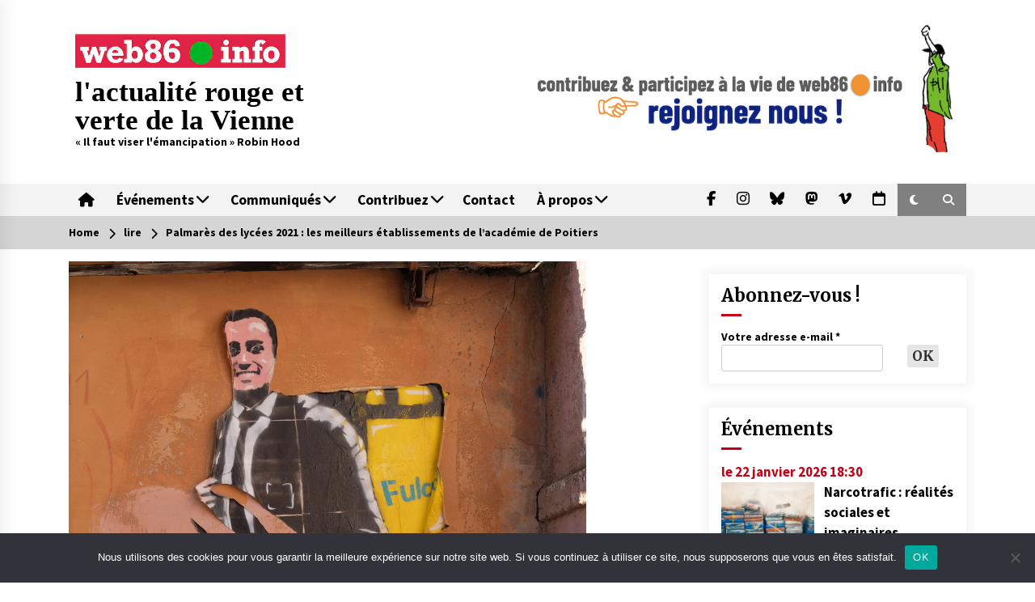

--- FILE ---
content_type: text/html; charset=UTF-8
request_url: https://web86.info/palmares-des-lycees-2021-les-meilleurs-etablissements-de-lacademie-de-poitiers/
body_size: 25757
content:
<!DOCTYPE html>
<html lang="fr-FR">
<head>
	<meta charset="UTF-8">
    <meta name="viewport" content="width=device-width, initial-scale=1.0, maximum-scale=1.0, user-scalable=no" />
<meta name="google-site-verification" content="2rOxo_xUgH0FlsB_8nWoZ9l_ASliRP4lNyJMveCjnT4" />
	<link rel="profile" href="https://gmpg.org/xfn/11">
	<link rel="pingback" href="https://web86.info/xmlrpc.php">

	<title>Palmarès des lycées 2021 : les meilleurs établissements de l’académie de Poitiers &#8211; l&#039;actualité rouge et verte de la Vienne</title>
        <style type="text/css">
                    .twp-logo a,.twp-logo p{
                color: #000;
            }
                    body .boxed-layout {
                background: #ffffff;
            }
        </style>
<meta name='robots' content='max-image-preview:large' />
<link rel='dns-prefetch' href='//stats.wp.com' />
<link rel='dns-prefetch' href='//fonts.googleapis.com' />
<link rel='dns-prefetch' href='//use.fontawesome.com' />
<link rel='dns-prefetch' href='//v0.wordpress.com' />
<link rel='dns-prefetch' href='//widgets.wp.com' />
<link rel='dns-prefetch' href='//s0.wp.com' />
<link rel='dns-prefetch' href='//0.gravatar.com' />
<link rel='dns-prefetch' href='//1.gravatar.com' />
<link rel='dns-prefetch' href='//2.gravatar.com' />
<link rel="alternate" type="application/rss+xml" title="l&#039;actualité rouge et verte de la Vienne &raquo; Flux" href="https://web86.info/feed/" />
<link rel="alternate" type="application/rss+xml" title="l&#039;actualité rouge et verte de la Vienne &raquo; Flux des commentaires" href="https://web86.info/comments/feed/" />
<link rel="alternate" title="oEmbed (JSON)" type="application/json+oembed" href="https://web86.info/wp-json/oembed/1.0/embed?url=https%3A%2F%2Fweb86.info%2Fpalmares-des-lycees-2021-les-meilleurs-etablissements-de-lacademie-de-poitiers%2F" />
<link rel="alternate" title="oEmbed (XML)" type="text/xml+oembed" href="https://web86.info/wp-json/oembed/1.0/embed?url=https%3A%2F%2Fweb86.info%2Fpalmares-des-lycees-2021-les-meilleurs-etablissements-de-lacademie-de-poitiers%2F&#038;format=xml" />
<style id='wp-img-auto-sizes-contain-inline-css' type='text/css'>
img:is([sizes=auto i],[sizes^="auto," i]){contain-intrinsic-size:3000px 1500px}
/*# sourceURL=wp-img-auto-sizes-contain-inline-css */
</style>
<link rel='stylesheet' id='eo-leaflet.js-css' href='https://web86.info/wp-content/plugins/event-organiser/lib/leaflet/leaflet.min.css?ver=1.4.0' type='text/css' media='all' />
<style id='eo-leaflet.js-inline-css' type='text/css'>
.leaflet-popup-close-button{box-shadow:none!important;}
/*# sourceURL=eo-leaflet.js-inline-css */
</style>
<style id='wp-emoji-styles-inline-css' type='text/css'>

	img.wp-smiley, img.emoji {
		display: inline !important;
		border: none !important;
		box-shadow: none !important;
		height: 1em !important;
		width: 1em !important;
		margin: 0 0.07em !important;
		vertical-align: -0.1em !important;
		background: none !important;
		padding: 0 !important;
	}
/*# sourceURL=wp-emoji-styles-inline-css */
</style>
<link rel='stylesheet' id='wp-block-library-css' href='https://web86.info/wp-includes/css/dist/block-library/style.min.css?ver=6.9' type='text/css' media='all' />
<style id='wp-block-image-inline-css' type='text/css'>
.wp-block-image>a,.wp-block-image>figure>a{display:inline-block}.wp-block-image img{box-sizing:border-box;height:auto;max-width:100%;vertical-align:bottom}@media not (prefers-reduced-motion){.wp-block-image img.hide{visibility:hidden}.wp-block-image img.show{animation:show-content-image .4s}}.wp-block-image[style*=border-radius] img,.wp-block-image[style*=border-radius]>a{border-radius:inherit}.wp-block-image.has-custom-border img{box-sizing:border-box}.wp-block-image.aligncenter{text-align:center}.wp-block-image.alignfull>a,.wp-block-image.alignwide>a{width:100%}.wp-block-image.alignfull img,.wp-block-image.alignwide img{height:auto;width:100%}.wp-block-image .aligncenter,.wp-block-image .alignleft,.wp-block-image .alignright,.wp-block-image.aligncenter,.wp-block-image.alignleft,.wp-block-image.alignright{display:table}.wp-block-image .aligncenter>figcaption,.wp-block-image .alignleft>figcaption,.wp-block-image .alignright>figcaption,.wp-block-image.aligncenter>figcaption,.wp-block-image.alignleft>figcaption,.wp-block-image.alignright>figcaption{caption-side:bottom;display:table-caption}.wp-block-image .alignleft{float:left;margin:.5em 1em .5em 0}.wp-block-image .alignright{float:right;margin:.5em 0 .5em 1em}.wp-block-image .aligncenter{margin-left:auto;margin-right:auto}.wp-block-image :where(figcaption){margin-bottom:1em;margin-top:.5em}.wp-block-image.is-style-circle-mask img{border-radius:9999px}@supports ((-webkit-mask-image:none) or (mask-image:none)) or (-webkit-mask-image:none){.wp-block-image.is-style-circle-mask img{border-radius:0;-webkit-mask-image:url('data:image/svg+xml;utf8,<svg viewBox="0 0 100 100" xmlns="http://www.w3.org/2000/svg"><circle cx="50" cy="50" r="50"/></svg>');mask-image:url('data:image/svg+xml;utf8,<svg viewBox="0 0 100 100" xmlns="http://www.w3.org/2000/svg"><circle cx="50" cy="50" r="50"/></svg>');mask-mode:alpha;-webkit-mask-position:center;mask-position:center;-webkit-mask-repeat:no-repeat;mask-repeat:no-repeat;-webkit-mask-size:contain;mask-size:contain}}:root :where(.wp-block-image.is-style-rounded img,.wp-block-image .is-style-rounded img){border-radius:9999px}.wp-block-image figure{margin:0}.wp-lightbox-container{display:flex;flex-direction:column;position:relative}.wp-lightbox-container img{cursor:zoom-in}.wp-lightbox-container img:hover+button{opacity:1}.wp-lightbox-container button{align-items:center;backdrop-filter:blur(16px) saturate(180%);background-color:#5a5a5a40;border:none;border-radius:4px;cursor:zoom-in;display:flex;height:20px;justify-content:center;opacity:0;padding:0;position:absolute;right:16px;text-align:center;top:16px;width:20px;z-index:100}@media not (prefers-reduced-motion){.wp-lightbox-container button{transition:opacity .2s ease}}.wp-lightbox-container button:focus-visible{outline:3px auto #5a5a5a40;outline:3px auto -webkit-focus-ring-color;outline-offset:3px}.wp-lightbox-container button:hover{cursor:pointer;opacity:1}.wp-lightbox-container button:focus{opacity:1}.wp-lightbox-container button:focus,.wp-lightbox-container button:hover,.wp-lightbox-container button:not(:hover):not(:active):not(.has-background){background-color:#5a5a5a40;border:none}.wp-lightbox-overlay{box-sizing:border-box;cursor:zoom-out;height:100vh;left:0;overflow:hidden;position:fixed;top:0;visibility:hidden;width:100%;z-index:100000}.wp-lightbox-overlay .close-button{align-items:center;cursor:pointer;display:flex;justify-content:center;min-height:40px;min-width:40px;padding:0;position:absolute;right:calc(env(safe-area-inset-right) + 16px);top:calc(env(safe-area-inset-top) + 16px);z-index:5000000}.wp-lightbox-overlay .close-button:focus,.wp-lightbox-overlay .close-button:hover,.wp-lightbox-overlay .close-button:not(:hover):not(:active):not(.has-background){background:none;border:none}.wp-lightbox-overlay .lightbox-image-container{height:var(--wp--lightbox-container-height);left:50%;overflow:hidden;position:absolute;top:50%;transform:translate(-50%,-50%);transform-origin:top left;width:var(--wp--lightbox-container-width);z-index:9999999999}.wp-lightbox-overlay .wp-block-image{align-items:center;box-sizing:border-box;display:flex;height:100%;justify-content:center;margin:0;position:relative;transform-origin:0 0;width:100%;z-index:3000000}.wp-lightbox-overlay .wp-block-image img{height:var(--wp--lightbox-image-height);min-height:var(--wp--lightbox-image-height);min-width:var(--wp--lightbox-image-width);width:var(--wp--lightbox-image-width)}.wp-lightbox-overlay .wp-block-image figcaption{display:none}.wp-lightbox-overlay button{background:none;border:none}.wp-lightbox-overlay .scrim{background-color:#fff;height:100%;opacity:.9;position:absolute;width:100%;z-index:2000000}.wp-lightbox-overlay.active{visibility:visible}@media not (prefers-reduced-motion){.wp-lightbox-overlay.active{animation:turn-on-visibility .25s both}.wp-lightbox-overlay.active img{animation:turn-on-visibility .35s both}.wp-lightbox-overlay.show-closing-animation:not(.active){animation:turn-off-visibility .35s both}.wp-lightbox-overlay.show-closing-animation:not(.active) img{animation:turn-off-visibility .25s both}.wp-lightbox-overlay.zoom.active{animation:none;opacity:1;visibility:visible}.wp-lightbox-overlay.zoom.active .lightbox-image-container{animation:lightbox-zoom-in .4s}.wp-lightbox-overlay.zoom.active .lightbox-image-container img{animation:none}.wp-lightbox-overlay.zoom.active .scrim{animation:turn-on-visibility .4s forwards}.wp-lightbox-overlay.zoom.show-closing-animation:not(.active){animation:none}.wp-lightbox-overlay.zoom.show-closing-animation:not(.active) .lightbox-image-container{animation:lightbox-zoom-out .4s}.wp-lightbox-overlay.zoom.show-closing-animation:not(.active) .lightbox-image-container img{animation:none}.wp-lightbox-overlay.zoom.show-closing-animation:not(.active) .scrim{animation:turn-off-visibility .4s forwards}}@keyframes show-content-image{0%{visibility:hidden}99%{visibility:hidden}to{visibility:visible}}@keyframes turn-on-visibility{0%{opacity:0}to{opacity:1}}@keyframes turn-off-visibility{0%{opacity:1;visibility:visible}99%{opacity:0;visibility:visible}to{opacity:0;visibility:hidden}}@keyframes lightbox-zoom-in{0%{transform:translate(calc((-100vw + var(--wp--lightbox-scrollbar-width))/2 + var(--wp--lightbox-initial-left-position)),calc(-50vh + var(--wp--lightbox-initial-top-position))) scale(var(--wp--lightbox-scale))}to{transform:translate(-50%,-50%) scale(1)}}@keyframes lightbox-zoom-out{0%{transform:translate(-50%,-50%) scale(1);visibility:visible}99%{visibility:visible}to{transform:translate(calc((-100vw + var(--wp--lightbox-scrollbar-width))/2 + var(--wp--lightbox-initial-left-position)),calc(-50vh + var(--wp--lightbox-initial-top-position))) scale(var(--wp--lightbox-scale));visibility:hidden}}
/*# sourceURL=https://web86.info/wp-includes/blocks/image/style.min.css */
</style>
<style id='wp-block-list-inline-css' type='text/css'>
ol,ul{box-sizing:border-box}:root :where(.wp-block-list.has-background){padding:1.25em 2.375em}
/*# sourceURL=https://web86.info/wp-includes/blocks/list/style.min.css */
</style>
<style id='wp-block-paragraph-inline-css' type='text/css'>
.is-small-text{font-size:.875em}.is-regular-text{font-size:1em}.is-large-text{font-size:2.25em}.is-larger-text{font-size:3em}.has-drop-cap:not(:focus):first-letter{float:left;font-size:8.4em;font-style:normal;font-weight:100;line-height:.68;margin:.05em .1em 0 0;text-transform:uppercase}body.rtl .has-drop-cap:not(:focus):first-letter{float:none;margin-left:.1em}p.has-drop-cap.has-background{overflow:hidden}:root :where(p.has-background){padding:1.25em 2.375em}:where(p.has-text-color:not(.has-link-color)) a{color:inherit}p.has-text-align-left[style*="writing-mode:vertical-lr"],p.has-text-align-right[style*="writing-mode:vertical-rl"]{rotate:180deg}
/*# sourceURL=https://web86.info/wp-includes/blocks/paragraph/style.min.css */
</style>
<style id='global-styles-inline-css' type='text/css'>
:root{--wp--preset--aspect-ratio--square: 1;--wp--preset--aspect-ratio--4-3: 4/3;--wp--preset--aspect-ratio--3-4: 3/4;--wp--preset--aspect-ratio--3-2: 3/2;--wp--preset--aspect-ratio--2-3: 2/3;--wp--preset--aspect-ratio--16-9: 16/9;--wp--preset--aspect-ratio--9-16: 9/16;--wp--preset--color--black: #000000;--wp--preset--color--cyan-bluish-gray: #abb8c3;--wp--preset--color--white: #ffffff;--wp--preset--color--pale-pink: #f78da7;--wp--preset--color--vivid-red: #cf2e2e;--wp--preset--color--luminous-vivid-orange: #ff6900;--wp--preset--color--luminous-vivid-amber: #fcb900;--wp--preset--color--light-green-cyan: #7bdcb5;--wp--preset--color--vivid-green-cyan: #00d084;--wp--preset--color--pale-cyan-blue: #8ed1fc;--wp--preset--color--vivid-cyan-blue: #0693e3;--wp--preset--color--vivid-purple: #9b51e0;--wp--preset--gradient--vivid-cyan-blue-to-vivid-purple: linear-gradient(135deg,rgb(6,147,227) 0%,rgb(155,81,224) 100%);--wp--preset--gradient--light-green-cyan-to-vivid-green-cyan: linear-gradient(135deg,rgb(122,220,180) 0%,rgb(0,208,130) 100%);--wp--preset--gradient--luminous-vivid-amber-to-luminous-vivid-orange: linear-gradient(135deg,rgb(252,185,0) 0%,rgb(255,105,0) 100%);--wp--preset--gradient--luminous-vivid-orange-to-vivid-red: linear-gradient(135deg,rgb(255,105,0) 0%,rgb(207,46,46) 100%);--wp--preset--gradient--very-light-gray-to-cyan-bluish-gray: linear-gradient(135deg,rgb(238,238,238) 0%,rgb(169,184,195) 100%);--wp--preset--gradient--cool-to-warm-spectrum: linear-gradient(135deg,rgb(74,234,220) 0%,rgb(151,120,209) 20%,rgb(207,42,186) 40%,rgb(238,44,130) 60%,rgb(251,105,98) 80%,rgb(254,248,76) 100%);--wp--preset--gradient--blush-light-purple: linear-gradient(135deg,rgb(255,206,236) 0%,rgb(152,150,240) 100%);--wp--preset--gradient--blush-bordeaux: linear-gradient(135deg,rgb(254,205,165) 0%,rgb(254,45,45) 50%,rgb(107,0,62) 100%);--wp--preset--gradient--luminous-dusk: linear-gradient(135deg,rgb(255,203,112) 0%,rgb(199,81,192) 50%,rgb(65,88,208) 100%);--wp--preset--gradient--pale-ocean: linear-gradient(135deg,rgb(255,245,203) 0%,rgb(182,227,212) 50%,rgb(51,167,181) 100%);--wp--preset--gradient--electric-grass: linear-gradient(135deg,rgb(202,248,128) 0%,rgb(113,206,126) 100%);--wp--preset--gradient--midnight: linear-gradient(135deg,rgb(2,3,129) 0%,rgb(40,116,252) 100%);--wp--preset--font-size--small: 13px;--wp--preset--font-size--medium: 20px;--wp--preset--font-size--large: 36px;--wp--preset--font-size--x-large: 42px;--wp--preset--spacing--20: 0.44rem;--wp--preset--spacing--30: 0.67rem;--wp--preset--spacing--40: 1rem;--wp--preset--spacing--50: 1.5rem;--wp--preset--spacing--60: 2.25rem;--wp--preset--spacing--70: 3.38rem;--wp--preset--spacing--80: 5.06rem;--wp--preset--shadow--natural: 6px 6px 9px rgba(0, 0, 0, 0.2);--wp--preset--shadow--deep: 12px 12px 50px rgba(0, 0, 0, 0.4);--wp--preset--shadow--sharp: 6px 6px 0px rgba(0, 0, 0, 0.2);--wp--preset--shadow--outlined: 6px 6px 0px -3px rgb(255, 255, 255), 6px 6px rgb(0, 0, 0);--wp--preset--shadow--crisp: 6px 6px 0px rgb(0, 0, 0);}:where(.is-layout-flex){gap: 0.5em;}:where(.is-layout-grid){gap: 0.5em;}body .is-layout-flex{display: flex;}.is-layout-flex{flex-wrap: wrap;align-items: center;}.is-layout-flex > :is(*, div){margin: 0;}body .is-layout-grid{display: grid;}.is-layout-grid > :is(*, div){margin: 0;}:where(.wp-block-columns.is-layout-flex){gap: 2em;}:where(.wp-block-columns.is-layout-grid){gap: 2em;}:where(.wp-block-post-template.is-layout-flex){gap: 1.25em;}:where(.wp-block-post-template.is-layout-grid){gap: 1.25em;}.has-black-color{color: var(--wp--preset--color--black) !important;}.has-cyan-bluish-gray-color{color: var(--wp--preset--color--cyan-bluish-gray) !important;}.has-white-color{color: var(--wp--preset--color--white) !important;}.has-pale-pink-color{color: var(--wp--preset--color--pale-pink) !important;}.has-vivid-red-color{color: var(--wp--preset--color--vivid-red) !important;}.has-luminous-vivid-orange-color{color: var(--wp--preset--color--luminous-vivid-orange) !important;}.has-luminous-vivid-amber-color{color: var(--wp--preset--color--luminous-vivid-amber) !important;}.has-light-green-cyan-color{color: var(--wp--preset--color--light-green-cyan) !important;}.has-vivid-green-cyan-color{color: var(--wp--preset--color--vivid-green-cyan) !important;}.has-pale-cyan-blue-color{color: var(--wp--preset--color--pale-cyan-blue) !important;}.has-vivid-cyan-blue-color{color: var(--wp--preset--color--vivid-cyan-blue) !important;}.has-vivid-purple-color{color: var(--wp--preset--color--vivid-purple) !important;}.has-black-background-color{background-color: var(--wp--preset--color--black) !important;}.has-cyan-bluish-gray-background-color{background-color: var(--wp--preset--color--cyan-bluish-gray) !important;}.has-white-background-color{background-color: var(--wp--preset--color--white) !important;}.has-pale-pink-background-color{background-color: var(--wp--preset--color--pale-pink) !important;}.has-vivid-red-background-color{background-color: var(--wp--preset--color--vivid-red) !important;}.has-luminous-vivid-orange-background-color{background-color: var(--wp--preset--color--luminous-vivid-orange) !important;}.has-luminous-vivid-amber-background-color{background-color: var(--wp--preset--color--luminous-vivid-amber) !important;}.has-light-green-cyan-background-color{background-color: var(--wp--preset--color--light-green-cyan) !important;}.has-vivid-green-cyan-background-color{background-color: var(--wp--preset--color--vivid-green-cyan) !important;}.has-pale-cyan-blue-background-color{background-color: var(--wp--preset--color--pale-cyan-blue) !important;}.has-vivid-cyan-blue-background-color{background-color: var(--wp--preset--color--vivid-cyan-blue) !important;}.has-vivid-purple-background-color{background-color: var(--wp--preset--color--vivid-purple) !important;}.has-black-border-color{border-color: var(--wp--preset--color--black) !important;}.has-cyan-bluish-gray-border-color{border-color: var(--wp--preset--color--cyan-bluish-gray) !important;}.has-white-border-color{border-color: var(--wp--preset--color--white) !important;}.has-pale-pink-border-color{border-color: var(--wp--preset--color--pale-pink) !important;}.has-vivid-red-border-color{border-color: var(--wp--preset--color--vivid-red) !important;}.has-luminous-vivid-orange-border-color{border-color: var(--wp--preset--color--luminous-vivid-orange) !important;}.has-luminous-vivid-amber-border-color{border-color: var(--wp--preset--color--luminous-vivid-amber) !important;}.has-light-green-cyan-border-color{border-color: var(--wp--preset--color--light-green-cyan) !important;}.has-vivid-green-cyan-border-color{border-color: var(--wp--preset--color--vivid-green-cyan) !important;}.has-pale-cyan-blue-border-color{border-color: var(--wp--preset--color--pale-cyan-blue) !important;}.has-vivid-cyan-blue-border-color{border-color: var(--wp--preset--color--vivid-cyan-blue) !important;}.has-vivid-purple-border-color{border-color: var(--wp--preset--color--vivid-purple) !important;}.has-vivid-cyan-blue-to-vivid-purple-gradient-background{background: var(--wp--preset--gradient--vivid-cyan-blue-to-vivid-purple) !important;}.has-light-green-cyan-to-vivid-green-cyan-gradient-background{background: var(--wp--preset--gradient--light-green-cyan-to-vivid-green-cyan) !important;}.has-luminous-vivid-amber-to-luminous-vivid-orange-gradient-background{background: var(--wp--preset--gradient--luminous-vivid-amber-to-luminous-vivid-orange) !important;}.has-luminous-vivid-orange-to-vivid-red-gradient-background{background: var(--wp--preset--gradient--luminous-vivid-orange-to-vivid-red) !important;}.has-very-light-gray-to-cyan-bluish-gray-gradient-background{background: var(--wp--preset--gradient--very-light-gray-to-cyan-bluish-gray) !important;}.has-cool-to-warm-spectrum-gradient-background{background: var(--wp--preset--gradient--cool-to-warm-spectrum) !important;}.has-blush-light-purple-gradient-background{background: var(--wp--preset--gradient--blush-light-purple) !important;}.has-blush-bordeaux-gradient-background{background: var(--wp--preset--gradient--blush-bordeaux) !important;}.has-luminous-dusk-gradient-background{background: var(--wp--preset--gradient--luminous-dusk) !important;}.has-pale-ocean-gradient-background{background: var(--wp--preset--gradient--pale-ocean) !important;}.has-electric-grass-gradient-background{background: var(--wp--preset--gradient--electric-grass) !important;}.has-midnight-gradient-background{background: var(--wp--preset--gradient--midnight) !important;}.has-small-font-size{font-size: var(--wp--preset--font-size--small) !important;}.has-medium-font-size{font-size: var(--wp--preset--font-size--medium) !important;}.has-large-font-size{font-size: var(--wp--preset--font-size--large) !important;}.has-x-large-font-size{font-size: var(--wp--preset--font-size--x-large) !important;}
/*# sourceURL=global-styles-inline-css */
</style>

<style id='classic-theme-styles-inline-css' type='text/css'>
/*! This file is auto-generated */
.wp-block-button__link{color:#fff;background-color:#32373c;border-radius:9999px;box-shadow:none;text-decoration:none;padding:calc(.667em + 2px) calc(1.333em + 2px);font-size:1.125em}.wp-block-file__button{background:#32373c;color:#fff;text-decoration:none}
/*# sourceURL=/wp-includes/css/classic-themes.min.css */
</style>
<style id='font-awesome-svg-styles-default-inline-css' type='text/css'>
.svg-inline--fa {
  display: inline-block;
  height: 1em;
  overflow: visible;
  vertical-align: -.125em;
}
/*# sourceURL=font-awesome-svg-styles-default-inline-css */
</style>
<link rel='stylesheet' id='font-awesome-svg-styles-css' href='https://web86.info/wp-content/uploads/font-awesome/v6.7.2/css/svg-with-js.css' type='text/css' media='all' />
<style id='font-awesome-svg-styles-inline-css' type='text/css'>
   .wp-block-font-awesome-icon svg::before,
   .wp-rich-text-font-awesome-icon svg::before {content: unset;}
/*# sourceURL=font-awesome-svg-styles-inline-css */
</style>
<link rel='stylesheet' id='contact-form-7-css' href='https://web86.info/wp-content/plugins/contact-form-7/includes/css/styles.css?ver=6.1.4' type='text/css' media='all' />
<link rel='stylesheet' id='cookie-notice-front-css' href='https://web86.info/wp-content/plugins/cookie-notice/css/front.min.css?ver=2.5.11' type='text/css' media='all' />
<link rel='stylesheet' id='ufbl-custom-select-css-css' href='https://web86.info/wp-content/plugins/ultimate-form-builder-lite/css/jquery.selectbox.css?ver=1.5.3' type='text/css' media='all' />
<link rel='stylesheet' id='ufbl-front-css-css' href='https://web86.info/wp-content/plugins/ultimate-form-builder-lite/css/frontend.css?ver=1.5.3' type='text/css' media='all' />
<link rel='stylesheet' id='bootstrap-css' href='https://web86.info/wp-content/themes/default-mag/assets/libraries/bootstrap/css/bootstrap-grid.min.css?ver=6.9' type='text/css' media='all' />
<link rel='stylesheet' id='font-awesome-css' href='https://web86.info/wp-content/themes/default-mag/assets/libraries/font-awesome/css/font-awesome.min.css?ver=6.9' type='text/css' media='all' />
<link rel='stylesheet' id='slick-css' href='https://web86.info/wp-content/themes/default-mag/assets/libraries/slick/css/slick.css?ver=6.9' type='text/css' media='all' />
<link rel='stylesheet' id='sidr-css' href='https://web86.info/wp-content/themes/default-mag/assets/libraries/sidr/css/jquery.sidr.css?ver=6.9' type='text/css' media='all' />
<link rel='stylesheet' id='magnific-css' href='https://web86.info/wp-content/themes/default-mag/assets/libraries/magnific/css/magnific-popup.css?ver=6.9' type='text/css' media='all' />
<link rel='stylesheet' id='chld_thm_cfg_parent-css' href='https://web86.info/wp-content/themes/default-mag/style.css?ver=6.9' type='text/css' media='all' />
<link rel='stylesheet' id='default-mag-google-fonts-css' href='https://fonts.googleapis.com/css?family=EB%20Garamond:700,700i,800,800i|Merriweather:100,300,400,400i,500,700|Source%20Sans%20Pro:100,300,400,400i,500,700&#038;display=swap' type='text/css' media='all' />
<link rel='stylesheet' id='default-mag-style-css' href='https://web86.info/wp-content/themes/web86-default-mag/style.css?ver=6.9' type='text/css' media='all' />
<style id='default-mag-style-inline-css' type='text/css'>
.tags-links, .comments-link { clip: rect(1px, 1px, 1px, 1px); height: 1px; position: absolute; overflow: hidden; width: 1px; }
/*# sourceURL=default-mag-style-inline-css */
</style>
<link rel='stylesheet' id='jetpack_likes-css' href='https://web86.info/wp-content/plugins/jetpack/modules/likes/style.css?ver=15.4' type='text/css' media='all' />
<link rel='stylesheet' id='font-awesome-official-css' href='https://use.fontawesome.com/releases/v6.7.2/css/all.css' type='text/css' media='all' integrity="sha384-nRgPTkuX86pH8yjPJUAFuASXQSSl2/bBUiNV47vSYpKFxHJhbcrGnmlYpYJMeD7a" crossorigin="anonymous" />
<link rel='stylesheet' id='font-awesome-official-v4shim-css' href='https://use.fontawesome.com/releases/v6.7.2/css/v4-shims.css' type='text/css' media='all' integrity="sha384-npPMK6zwqNmU3qyCCxEcWJkLBNYxEFM1nGgSoAWuCCXqVVz0cvwKEMfyTNkOxM2N" crossorigin="anonymous" />
<link rel='stylesheet' id='sharedaddy-css' href='https://web86.info/wp-content/plugins/jetpack/modules/sharedaddy/sharing.css?ver=15.4' type='text/css' media='all' />
<link rel='stylesheet' id='social-logos-css' href='https://web86.info/wp-content/plugins/jetpack/_inc/social-logos/social-logos.min.css?ver=15.4' type='text/css' media='all' />
<script type="text/javascript" id="cookie-notice-front-js-before">
/* <![CDATA[ */
var cnArgs = {"ajaxUrl":"https:\/\/web86.info\/wp-admin\/admin-ajax.php","nonce":"8ab4e91f12","hideEffect":"fade","position":"bottom","onScroll":false,"onScrollOffset":100,"onClick":false,"cookieName":"cookie_notice_accepted","cookieTime":2592000,"cookieTimeRejected":2592000,"globalCookie":false,"redirection":false,"cache":true,"revokeCookies":false,"revokeCookiesOpt":"automatic"};

//# sourceURL=cookie-notice-front-js-before
/* ]]> */
</script>
<script type="text/javascript" src="https://web86.info/wp-content/plugins/cookie-notice/js/front.min.js?ver=2.5.11" id="cookie-notice-front-js"></script>
<script type="text/javascript" src="https://web86.info/wp-includes/js/jquery/jquery.min.js?ver=3.7.1" id="jquery-core-js"></script>
<script type="text/javascript" src="https://web86.info/wp-includes/js/jquery/jquery-migrate.min.js?ver=3.4.1" id="jquery-migrate-js"></script>
<script type="text/javascript" src="https://web86.info/wp-content/plugins/ultimate-form-builder-lite/js/jquery.selectbox-0.2.min.js?ver=1.5.3" id="ufbl-custom-select-js-js"></script>
<script type="text/javascript" id="ufbl-front-js-js-extra">
/* <![CDATA[ */
var frontend_js_obj = {"default_error_message":"This field is required","ajax_url":"https://web86.info/wp-admin/admin-ajax.php","ajax_nonce":"627b21d119"};
//# sourceURL=ufbl-front-js-js-extra
/* ]]> */
</script>
<script type="text/javascript" src="https://web86.info/wp-content/plugins/ultimate-form-builder-lite/js/frontend.js?ver=1.5.3" id="ufbl-front-js-js"></script>
<link rel="EditURI" type="application/rsd+xml" title="RSD" href="https://web86.info/xmlrpc.php?rsd" />
<meta name="generator" content="WordPress 6.9" />
<link rel="canonical" href="https://web86.info/palmares-des-lycees-2021-les-meilleurs-etablissements-de-lacademie-de-poitiers/" />
<link rel='shortlink' href='https://wp.me/p94IxB-6EP' />
	<style>img#wpstats{display:none}</style>
		
<!-- Jetpack Open Graph Tags -->
<meta property="og:type" content="article" />
<meta property="og:title" content="Palmarès des lycées 2021 : les meilleurs établissements de l’académie de Poitiers" />
<meta property="og:url" content="https://web86.info/palmares-des-lycees-2021-les-meilleurs-etablissements-de-lacademie-de-poitiers/" />
<meta property="og:description" content="Palmarès des lycées 2021 : les meilleurs établissements de l’académie de Poitiers Comme chaque année depuis bien longtemps le ministère organise un&nbsp;palmarès des lycées publié dans la presse. Q…" />
<meta property="article:published_time" content="2021-04-27T10:45:52+00:00" />
<meta property="article:modified_time" content="2021-04-27T10:45:55+00:00" />
<meta property="og:site_name" content="l&#039;actualité rouge et verte de la Vienne" />
<meta property="og:image" content="https://web86.info/wp-content/uploads/2021/04/roma-anzio-fev2020245.jpg" />
<meta property="og:image:width" content="1000" />
<meta property="og:image:height" content="750" />
<meta property="og:image:alt" content="" />
<meta property="og:locale" content="fr_FR" />
<meta name="fediverse:creator" content="@web86@mastodon.social" />
<meta name="twitter:text:title" content="Palmarès des lycées 2021 : les meilleurs établissements de l’académie de Poitiers" />
<meta name="twitter:image" content="https://web86.info/wp-content/uploads/2021/04/roma-anzio-fev2020245.jpg?w=640" />
<meta name="twitter:card" content="summary_large_image" />

<!-- End Jetpack Open Graph Tags -->
<link rel="icon" href="https://web86.info/wp-content/uploads/2020/05/cropped-logo-32x32.png" sizes="32x32" />
<link rel="icon" href="https://web86.info/wp-content/uploads/2020/05/cropped-logo-192x192.png" sizes="192x192" />
<link rel="apple-touch-icon" href="https://web86.info/wp-content/uploads/2020/05/cropped-logo-180x180.png" />
<meta name="msapplication-TileImage" content="https://web86.info/wp-content/uploads/2020/05/cropped-logo-270x270.png" />

<script>
document.addEventListener('DOMContentLoaded', function() {
  // Sélectionner les éléments
  const burgerButton = document.querySelector('.burger-button');
  const menuSection = document.querySelector('.twp-menu-section');
  const menuOverlay = document.querySelector('.menu-overlay');
  const subMenuParents = document.querySelectorAll('.menu-item-has-children > a');
  
  // Fonction pour ouvrir/fermer le menu lors du clic sur le burger
  burgerButton.addEventListener('click', function() {
    burgerButton.classList.toggle('active');
    menuSection.classList.toggle('active');
    menuOverlay.classList.toggle('active');
    
    // Bloquer le scroll du body quand le menu est ouvert
    if (menuSection.classList.contains('active')) {
      document.body.style.overflow = 'hidden';
    } else {
      document.body.style.overflow = '';
    }
  });
  
  // Fermer le menu en cliquant sur l'overlay
  menuOverlay.addEventListener('click', function() {
    burgerButton.classList.remove('active');
    menuSection.classList.remove('active');
    menuOverlay.classList.remove('active');
    document.body.style.overflow = '';
  });
  
  // Gérer les clics sur les éléments parents avec sous-menus
  subMenuParents.forEach(function(link) {
    link.addEventListener('click', function(e) {
      // Uniquement sur mobile
      if (window.innerWidth <= 768) {
        e.preventDefault();
        const subMenu = this.nextElementSibling;
        
        // Toggle du sous-menu
        if (getComputedStyle(subMenu).display === 'block') {
          subMenu.style.display = 'none';
        } else {
          subMenu.style.display = 'block';
        }
      }
    });
  });
  
  // Réinitialiser les styles en cas de redimensionnement
  window.addEventListener('resize', function() {
    if (window.innerWidth > 768) {
      burgerButton.classList.remove('active');
      menuSection.classList.remove('active');
      menuOverlay.classList.remove('active');
      document.body.style.overflow = '';
      
      // Réinitialiser l'affichage des sous-menus
      const subMenus = document.querySelectorAll('.sub-menu');
      subMenus.forEach(function(menu) {
        menu.style.display = '';
      });
    }
  });
});
</script>
<link rel='stylesheet' id='mailpoet_public-css' href='https://web86.info/wp-content/plugins/mailpoet/assets/dist/css/mailpoet-public.eb66e3ab.css?ver=6.9' type='text/css' media='all' />
<link rel='stylesheet' id='mailpoet_custom_fonts_0-css' href='https://fonts.googleapis.com/css?family=Abril+FatFace%3A400%2C400i%2C700%2C700i%7CAlegreya%3A400%2C400i%2C700%2C700i%7CAlegreya+Sans%3A400%2C400i%2C700%2C700i%7CAmatic+SC%3A400%2C400i%2C700%2C700i%7CAnonymous+Pro%3A400%2C400i%2C700%2C700i%7CArchitects+Daughter%3A400%2C400i%2C700%2C700i%7CArchivo%3A400%2C400i%2C700%2C700i%7CArchivo+Narrow%3A400%2C400i%2C700%2C700i%7CAsap%3A400%2C400i%2C700%2C700i%7CBarlow%3A400%2C400i%2C700%2C700i%7CBioRhyme%3A400%2C400i%2C700%2C700i%7CBonbon%3A400%2C400i%2C700%2C700i%7CCabin%3A400%2C400i%2C700%2C700i%7CCairo%3A400%2C400i%2C700%2C700i%7CCardo%3A400%2C400i%2C700%2C700i%7CChivo%3A400%2C400i%2C700%2C700i%7CConcert+One%3A400%2C400i%2C700%2C700i%7CCormorant%3A400%2C400i%2C700%2C700i%7CCrimson+Text%3A400%2C400i%2C700%2C700i%7CEczar%3A400%2C400i%2C700%2C700i%7CExo+2%3A400%2C400i%2C700%2C700i%7CFira+Sans%3A400%2C400i%2C700%2C700i%7CFjalla+One%3A400%2C400i%2C700%2C700i%7CFrank+Ruhl+Libre%3A400%2C400i%2C700%2C700i%7CGreat+Vibes%3A400%2C400i%2C700%2C700i&#038;ver=6.9' type='text/css' media='all' />
<link rel='stylesheet' id='mailpoet_custom_fonts_1-css' href='https://fonts.googleapis.com/css?family=Heebo%3A400%2C400i%2C700%2C700i%7CIBM+Plex%3A400%2C400i%2C700%2C700i%7CInconsolata%3A400%2C400i%2C700%2C700i%7CIndie+Flower%3A400%2C400i%2C700%2C700i%7CInknut+Antiqua%3A400%2C400i%2C700%2C700i%7CInter%3A400%2C400i%2C700%2C700i%7CKarla%3A400%2C400i%2C700%2C700i%7CLibre+Baskerville%3A400%2C400i%2C700%2C700i%7CLibre+Franklin%3A400%2C400i%2C700%2C700i%7CMontserrat%3A400%2C400i%2C700%2C700i%7CNeuton%3A400%2C400i%2C700%2C700i%7CNotable%3A400%2C400i%2C700%2C700i%7CNothing+You+Could+Do%3A400%2C400i%2C700%2C700i%7CNoto+Sans%3A400%2C400i%2C700%2C700i%7CNunito%3A400%2C400i%2C700%2C700i%7COld+Standard+TT%3A400%2C400i%2C700%2C700i%7COxygen%3A400%2C400i%2C700%2C700i%7CPacifico%3A400%2C400i%2C700%2C700i%7CPoppins%3A400%2C400i%2C700%2C700i%7CProza+Libre%3A400%2C400i%2C700%2C700i%7CPT+Sans%3A400%2C400i%2C700%2C700i%7CPT+Serif%3A400%2C400i%2C700%2C700i%7CRakkas%3A400%2C400i%2C700%2C700i%7CReenie+Beanie%3A400%2C400i%2C700%2C700i%7CRoboto+Slab%3A400%2C400i%2C700%2C700i&#038;ver=6.9' type='text/css' media='all' />
<link rel='stylesheet' id='mailpoet_custom_fonts_2-css' href='https://fonts.googleapis.com/css?family=Ropa+Sans%3A400%2C400i%2C700%2C700i%7CRubik%3A400%2C400i%2C700%2C700i%7CShadows+Into+Light%3A400%2C400i%2C700%2C700i%7CSpace+Mono%3A400%2C400i%2C700%2C700i%7CSpectral%3A400%2C400i%2C700%2C700i%7CSue+Ellen+Francisco%3A400%2C400i%2C700%2C700i%7CTitillium+Web%3A400%2C400i%2C700%2C700i%7CUbuntu%3A400%2C400i%2C700%2C700i%7CVarela%3A400%2C400i%2C700%2C700i%7CVollkorn%3A400%2C400i%2C700%2C700i%7CWork+Sans%3A400%2C400i%2C700%2C700i%7CYatra+One%3A400%2C400i%2C700%2C700i&#038;ver=6.9' type='text/css' media='all' />
<link rel='stylesheet' id='eo_front-css' href='https://web86.info/wp-content/plugins/event-organiser/css/eventorganiser-front-end.min.css?ver=3.12.5' type='text/css' media='all' />
</head>

<body class="wp-singular post-template-default single single-post postid-25595 single-format-standard wp-custom-logo wp-theme-default-mag wp-child-theme-web86-default-mag cookies-not-set sticky-header right-sidebar tags-hidden comment-hidden">
<div id="page" class="site full-screen-layout">
	<a class="skip-link screen-reader-text" href="#content">Skip to content</a>

	<header id="masthead" class="site-header">
								<div class="twp-site-branding data-bg " data-background="">
			<div class="container twp-no-space">
				<div class="twp-wrapper">

					<div class="twp-logo">
						<span class="twp-image-wrapper"><a href="https://web86.info/" class="custom-logo-link" rel="home"><img width="512" height="105" src="https://web86.info/wp-content/uploads/2020/05/cropped-web86.jpeg" class="custom-logo" alt="l&#039;actualité rouge et verte de la Vienne" decoding="async" fetchpriority="high" srcset="https://web86.info/wp-content/uploads/2020/05/cropped-web86.jpeg 512w, https://web86.info/wp-content/uploads/2020/05/cropped-web86-300x62.jpeg 300w" sizes="(max-width: 512px) 100vw, 512px" data-attachment-id="19359" data-permalink="https://web86.info/cropped-web86-jpeg/" data-orig-file="https://web86.info/wp-content/uploads/2020/05/cropped-web86.jpeg" data-orig-size="512,105" data-comments-opened="1" data-image-meta="{&quot;aperture&quot;:&quot;0&quot;,&quot;credit&quot;:&quot;&quot;,&quot;camera&quot;:&quot;&quot;,&quot;caption&quot;:&quot;&quot;,&quot;created_timestamp&quot;:&quot;0&quot;,&quot;copyright&quot;:&quot;&quot;,&quot;focal_length&quot;:&quot;0&quot;,&quot;iso&quot;:&quot;0&quot;,&quot;shutter_speed&quot;:&quot;0&quot;,&quot;title&quot;:&quot;&quot;,&quot;orientation&quot;:&quot;1&quot;}" data-image-title="cropped-web86.jpeg" data-image-description="&lt;p&gt;https://web86.info/wp-content/uploads/2020/05/cropped-web86.jpeg&lt;/p&gt;
" data-image-caption="" data-medium-file="https://web86.info/wp-content/uploads/2020/05/cropped-web86-300x62.jpeg" data-large-file="https://web86.info/wp-content/uploads/2020/05/cropped-web86.jpeg" /></a></span>
						<span class="site-title">
							<a href="https://web86.info/" rel="home">
								l&#039;actualité rouge et verte de la Vienne							</a>
						</span>
												    <p class="site-description">
						        « Il faut viser l&#039;émancipation » Robin Hood						    </p>
						
					</div><!--/twp-logo-->
											<div class="twp-ad">
							<a href="https://web86.info/contribuez-participez-a-la-vie-de-web86-rejoignez-nous/">
								<div class="twp-ad-image data-bg" data-background="https://web86.info/wp-content/uploads/2025/06/bandeauAppel2025.png">
								</div>
							</a>
						</div><!--/twp-ad-->
					
				</div><!--/twp-wrapper-->
			</div><!--/container-->
		</div><!-- .site-branding -->
			

		<nav id="site-navigation" class="main-navigation twp-navigation twp-default-bg desktop">
			<div class="twp-nav-menu">
				<div class="container twp-custom-container twp-left-space">
					<div class="clearfix">
	
						<div class="twp-nav-left-content float-left twp-d-flex">
							<div class="burger-button">
								<span></span>
								<span></span>
								<span></span>
							</div>		
							<div class="twp-menu-section">
								<div class="twp-main-menu"><ul id="primary-nav-menu" class="menu"><li id="menu-item-19390" class="menu-item menu-item-type-custom menu-item-object-custom menu-item-home menu-item-19390"><a href="https://web86.info/"><i class="fa fa-home"></i></a></li>
<li id="menu-item-11806" class="menu-item menu-item-type-post_type menu-item-object-page menu-item-has-children menu-item-11806"><a href="https://web86.info/calendrier/">Événements</a>
<ul class="sub-menu">
	<li id="menu-item-11808" class="menu-item menu-item-type-post_type menu-item-object-page menu-item-11808"><a href="https://web86.info/agenda/">Prochains événements</a></li>
	<li id="menu-item-20029" class="menu-item menu-item-type-post_type menu-item-object-page menu-item-20029"><a href="https://web86.info/calendrier/">Calendrier mensuel</a></li>
	<li id="menu-item-15305" class="menu-item menu-item-type-post_type menu-item-object-page menu-item-15305"><a href="https://web86.info/proposer-un-evenement/">Proposez un événement</a></li>
</ul>
</li>
<li id="menu-item-19389" class="menu-item menu-item-type-post_type menu-item-object-page menu-item-has-children menu-item-19389"><a href="https://web86.info/communiques/">Communiqués</a>
<ul class="sub-menu">
	<li id="menu-item-20028" class="menu-item menu-item-type-post_type menu-item-object-page menu-item-20028"><a href="https://web86.info/communiques/">Tous les communiqués</a></li>
	<li id="menu-item-19409" class="menu-item menu-item-type-post_type menu-item-object-page menu-item-19409"><a href="https://web86.info/communiques/proposez-un-communique/">Proposez un communiqué</a></li>
</ul>
</li>
<li id="menu-item-15300" class="menu-item menu-item-type-post_type menu-item-object-page menu-item-has-children menu-item-15300"><a href="https://web86.info/contribuez/">Contribuez</a>
<ul class="sub-menu">
	<li id="menu-item-19410" class="menu-item menu-item-type-post_type menu-item-object-page menu-item-19410"><a href="https://web86.info/communiques/proposez-un-communique/">Proposez un communiqué</a></li>
	<li id="menu-item-11809" class="menu-item menu-item-type-post_type menu-item-object-page menu-item-11809"><a href="https://web86.info/proposer-un-evenement/">Proposez un événement</a></li>
	<li id="menu-item-15304" class="menu-item menu-item-type-post_type menu-item-object-page menu-item-15304"><a href="https://web86.info/annonces-militantes/ajout-annonce/">Ajoutez une annonce</a></li>
</ul>
</li>
<li id="menu-item-11807" class="menu-item menu-item-type-post_type menu-item-object-page menu-item-11807"><a href="https://web86.info/contact/">Contact</a></li>
<li id="menu-item-11810" class="menu-item menu-item-type-post_type menu-item-object-page menu-item-has-children menu-item-11810"><a href="https://web86.info/qui-sommes-nous/">À propos</a>
<ul class="sub-menu">
	<li id="menu-item-20032" class="menu-item menu-item-type-post_type menu-item-object-page menu-item-20032"><a href="https://web86.info/qui-sommes-nous/">Qui sommes-nous ?</a></li>
	<li id="menu-item-15042" class="menu-item menu-item-type-post_type menu-item-object-page menu-item-privacy-policy menu-item-15042"><a rel="privacy-policy" href="https://web86.info/informations-legales/">Informations légales</a></li>
</ul>
</li>
</ul></div>							</div><!--/twp-menu-section-->
						</div>
	
						<div class="twp-nav-right-content float-right twp-d-flex">

                                                                                                                                                                                           <div class="navigation-social-icon">
                                                                                <div class="twp-social-icons-wrapper">
                                                                                        <div class="menu-social-container"><ul id="social-menu" class="twp-social-icons"><li id="menu-item-47753" class="menu-item menu-item-type-custom menu-item-object-custom menu-item-47753"><a target="_blank" href="https://www.facebook.com/web86info-471334256562997/"><span>Facebook</span></a></li>
<li id="menu-item-62391" class="menu-item menu-item-type-custom menu-item-object-custom menu-item-62391"><a target="_blank" href="https://www.instagram.com/web86.info/"><span>Instagram</span></a></li>
<li id="menu-item-62529" class="bluesky menu-item menu-item-type-custom menu-item-object-custom menu-item-62529"><a target="_blank" href="https://bsky.app/profile/web86.bsky.social"><span>Blue Sky</span></a></li>
<li id="menu-item-62528" class="mastodon menu-item menu-item-type-custom menu-item-object-custom menu-item-62528"><a target="_blank" href="https://mastodon.social/@web86"><span>Mastodon</span></a></li>
<li id="menu-item-64999" class="vimeo video menu-item menu-item-type-custom menu-item-object-custom menu-item-64999"><a target="_blank" href="https://vimeo.com/user70720650"><span>Vidéos</span></a></li>
<li id="menu-item-47754" class="calendar menu-item menu-item-type-custom menu-item-object-custom menu-item-47754"><a href="https://web86.info/calendrier/"><span>Calendrier</span></a></li>
</ul></div>                                                                                </div>
                                                                        </div>
                                                                                                                        
                        	<div class="theme-mode header-theme-mode"></div>
														
															<div class="twp-search-section" id="search">
									<i class="fa  fa-search"></i>
								</div><!--/twp-search-section-->
													</div>
	
					</div><!--/twp-navigation-->
				</div><!--/container-->
			</div>

			<div class="twp-search-field-section" id="search-field">
				<div class="container">
					<div class="twp-search-field-wrapper">
						<div class="twp-search-field">
							<form role="search" method="get" class="search-form" action="https://web86.info/">
				<label>
					<span class="screen-reader-text">Rechercher :</span>
					<input type="search" class="search-field" placeholder="Rechercher…" value="" name="s" />
				</label>
				<input type="submit" class="search-submit" value="Rechercher" />
			</form>						</div>
						<div class="twp-close-icon-section">
							<span class="twp-close-icon" id="search-close">
								<span></span>
								<span></span>
							</span>
						</div>
					</div>

				</div>
			</div>
						
		</nav><!-- #site-navigation -->

	</header><!-- #masthead -->
	<div class="twp-mobile-menu">
		<div class="twp-mobile-close-icon">
			<span class="twp-close-icon twp-close-icon-sm" id="twp-mobile-close">
				<span></span>
				<span></span>
			</span>
		</div>
		
	</div>
	
		
	

        <div class="twp-breadcrumbs">
            <div class="container">
                <div role="navigation" aria-label="Breadcrumbs" class="breadcrumb-trail breadcrumbs" itemprop="breadcrumb"><ul class="trail-items" itemscope itemtype="http://schema.org/BreadcrumbList"><meta name="numberOfItems" content="3" /><meta name="itemListOrder" content="Ascending" /><li itemprop="itemListElement" itemscope itemtype="http://schema.org/ListItem" class="trail-item trail-begin"><a href="https://web86.info/" rel="home" itemprop="item"><span itemprop="name">Home</span></a><meta itemprop="position" content="1" /></li><li itemprop="itemListElement" itemscope itemtype="http://schema.org/ListItem" class="trail-item"><a href="https://web86.info/category/lire/" itemprop="item"><span itemprop="name">lire</span></a><meta itemprop="position" content="2" /></li><li itemprop="itemListElement" itemscope itemtype="http://schema.org/ListItem" class="trail-item trail-end"><a href="https://web86.info/palmares-des-lycees-2021-les-meilleurs-etablissements-de-lacademie-de-poitiers/" itemprop="item"><span itemprop="name">Palmarès des lycées 2021 : les meilleurs établissements de l’académie de Poitiers</span></a><meta itemprop="position" content="3" /></li></ul></div>            </div>
        </div>


    
	<div id="content" class="site-content clearfix">

	<div id="primary" class="content-area">
		<main id="main" class="site-main">

		
<article id="post-25595" class="twp-single-page-post-section twp-secondary-font post-25595 post type-post status-publish format-standard has-post-thumbnail hentry category-lire">
	<header class="entry-header">
		<div>
                                       <div class="twp-image-section"><img width="640" height="480" src="https://web86.info/wp-content/uploads/2021/04/roma-anzio-fev2020245.jpg" class="attachment-large size-large wp-post-image" alt="" data-attachment-id="25598" data-permalink="https://web86.info/palmares-des-lycees-2021-les-meilleurs-etablissements-de-lacademie-de-poitiers/roma-anzio-fev2020245/" data-orig-file="https://web86.info/wp-content/uploads/2021/04/roma-anzio-fev2020245.jpg" data-orig-size="1000,750" data-comments-opened="1" data-image-meta="{&quot;aperture&quot;:&quot;4&quot;,&quot;credit&quot;:&quot;&quot;,&quot;camera&quot;:&quot;X30&quot;,&quot;caption&quot;:&quot;&quot;,&quot;created_timestamp&quot;:&quot;1582910671&quot;,&quot;copyright&quot;:&quot;&quot;,&quot;focal_length&quot;:&quot;28.4&quot;,&quot;iso&quot;:&quot;200&quot;,&quot;shutter_speed&quot;:&quot;0.0025&quot;,&quot;title&quot;:&quot;&quot;,&quot;orientation&quot;:&quot;1&quot;}" data-image-title="roma-anzio-fev2020245" data-image-description="" data-image-caption="" data-medium-file="https://web86.info/wp-content/uploads/2021/04/roma-anzio-fev2020245-300x225.jpg" data-large-file="https://web86.info/wp-content/uploads/2021/04/roma-anzio-fev2020245.jpg" /></div>
				<div class="twp-categories twp-primary-categories">
			<a href="https://web86.info/category/lire/" alt="View all posts in lire"> 
                    lire
                </a>		</div>
		<h1 class="entry-title twp-secondary-title">
						<a href="https://web86.info/palmares-des-lycees-2021-les-meilleurs-etablissements-de-lacademie-de-poitiers/" rel="bookmark">
			Palmarès des lycées 2021 : les meilleurs établissements de l’académie de Poitiers			</a>
		</h1>
			<div class="twp-author-desc">
				
            <span class="twp-single-post-author">
                <a href="https://web86.info/author/admin/">
                    <span class="twp-author-image"><img alt='' src='https://secure.gravatar.com/avatar/1e99c6726e3b79f0d9572fab2bf450437f0f037a013170d46505328f17dd4c5a?s=96&#038;d=mm&#038;r=g' srcset='https://secure.gravatar.com/avatar/1e99c6726e3b79f0d9572fab2bf450437f0f037a013170d46505328f17dd4c5a?s=192&#038;d=mm&#038;r=g 2x' class='avatar avatar-96 photo' height='96' width='96' decoding='async'/></span>
                    <span class="twp-caption">Rédaction</span>
                </a>
            </span>
            				
        	    <span class="item-metadata posts-date">
        	    <i class="fa fa-clock-o"></i>
        	        27 avril 2021        	</span>

            							</div>
				</header><!-- .entry-header -->

	
	<div class="entry-content">
		
<p><strong>Palmarès des lycées 2021 : les meilleurs établissements de l’académie de Poitiers</strong></p>



<p>Comme chaque année depuis bien longtemps le ministère organise un&nbsp;<a href="https://www.lanouvellerepublique.fr/a-la-une/palmares-des-lycees-2021-les-meilleurs-etablissements-de-l-academie-de-poitiers">palmarès des lycées publié dans la presse</a>.</p>



<p><strong>Quel objectif à ce palmarès ?</strong></p>



<p>On peut le résumer en disant qu’il sert d’abord et avant tout à inculquer une idéologie. La preuve par l&rsquo;absurde avec le bac 2020 (<a rel="noreferrer noopener" href="https://ee86infos.wordpress.com/2021/04/27/palmares-des-lycees-2021-les-meilleurs-etablissements-de-lacademie-de-poitiers/" target="_blank">lire la suite ici</a>)</p>
<div class="sharedaddy sd-sharing-enabled"><div class="robots-nocontent sd-block sd-social sd-social-icon-text sd-sharing"><h3 class="sd-title">Partager :</h3><div class="sd-content"><ul><li class="share-facebook"><a rel="nofollow noopener noreferrer"
				data-shared="sharing-facebook-25595"
				class="share-facebook sd-button share-icon"
				href="https://web86.info/palmares-des-lycees-2021-les-meilleurs-etablissements-de-lacademie-de-poitiers/?share=facebook"
				target="_blank"
				aria-labelledby="sharing-facebook-25595"
				>
				<span id="sharing-facebook-25595" hidden>Cliquez pour partager sur Facebook(ouvre dans une nouvelle fenêtre)</span>
				<span>Facebook</span>
			</a></li><li class="share-email"><a rel="nofollow noopener noreferrer"
				data-shared="sharing-email-25595"
				class="share-email sd-button share-icon"
				href="mailto:?subject=%5BArticle%20partag%C3%A9%5D%20Palmar%C3%A8s%20des%20lyc%C3%A9es%202021%20%3A%20les%20meilleurs%20%C3%A9tablissements%20de%20l%E2%80%99acad%C3%A9mie%20de%20Poitiers&#038;body=https%3A%2F%2Fweb86.info%2Fpalmares-des-lycees-2021-les-meilleurs-etablissements-de-lacademie-de-poitiers%2F&#038;share=email"
				target="_blank"
				aria-labelledby="sharing-email-25595"
				data-email-share-error-title="Votre messagerie est-elle configurée ?" data-email-share-error-text="Si vous rencontrez des problèmes de partage par e-mail, votre messagerie n’est peut-être pas configurée pour votre navigateur. Vous devrez peut-être créer vous-même une nouvelle messagerie." data-email-share-nonce="b33352687f" data-email-share-track-url="https://web86.info/palmares-des-lycees-2021-les-meilleurs-etablissements-de-lacademie-de-poitiers/?share=email">
				<span id="sharing-email-25595" hidden>Cliquer pour envoyer un lien par e-mail à un ami(ouvre dans une nouvelle fenêtre)</span>
				<span>E-mail</span>
			</a></li><li class="share-linkedin"><a rel="nofollow noopener noreferrer"
				data-shared="sharing-linkedin-25595"
				class="share-linkedin sd-button share-icon"
				href="https://web86.info/palmares-des-lycees-2021-les-meilleurs-etablissements-de-lacademie-de-poitiers/?share=linkedin"
				target="_blank"
				aria-labelledby="sharing-linkedin-25595"
				>
				<span id="sharing-linkedin-25595" hidden>Cliquez pour partager sur LinkedIn(ouvre dans une nouvelle fenêtre)</span>
				<span>LinkedIn</span>
			</a></li><li class="share-telegram"><a rel="nofollow noopener noreferrer"
				data-shared="sharing-telegram-25595"
				class="share-telegram sd-button share-icon"
				href="https://web86.info/palmares-des-lycees-2021-les-meilleurs-etablissements-de-lacademie-de-poitiers/?share=telegram"
				target="_blank"
				aria-labelledby="sharing-telegram-25595"
				>
				<span id="sharing-telegram-25595" hidden>Cliquez pour partager sur Telegram(ouvre dans une nouvelle fenêtre)</span>
				<span>Telegram</span>
			</a></li><li class="share-jetpack-whatsapp"><a rel="nofollow noopener noreferrer"
				data-shared="sharing-whatsapp-25595"
				class="share-jetpack-whatsapp sd-button share-icon"
				href="https://web86.info/palmares-des-lycees-2021-les-meilleurs-etablissements-de-lacademie-de-poitiers/?share=jetpack-whatsapp"
				target="_blank"
				aria-labelledby="sharing-whatsapp-25595"
				>
				<span id="sharing-whatsapp-25595" hidden>Cliquez pour partager sur WhatsApp(ouvre dans une nouvelle fenêtre)</span>
				<span>WhatsApp</span>
			</a></li><li class="share-mastodon"><a rel="nofollow noopener noreferrer"
				data-shared="sharing-mastodon-25595"
				class="share-mastodon sd-button share-icon"
				href="https://web86.info/palmares-des-lycees-2021-les-meilleurs-etablissements-de-lacademie-de-poitiers/?share=mastodon"
				target="_blank"
				aria-labelledby="sharing-mastodon-25595"
				>
				<span id="sharing-mastodon-25595" hidden>Cliquer pour partager sur Mastodon(ouvre dans une nouvelle fenêtre)</span>
				<span>Mastodon</span>
			</a></li><li class="share-bluesky"><a rel="nofollow noopener noreferrer"
				data-shared="sharing-bluesky-25595"
				class="share-bluesky sd-button share-icon"
				href="https://web86.info/palmares-des-lycees-2021-les-meilleurs-etablissements-de-lacademie-de-poitiers/?share=bluesky"
				target="_blank"
				aria-labelledby="sharing-bluesky-25595"
				>
				<span id="sharing-bluesky-25595" hidden>Cliquer pour partager sur Bluesky(ouvre dans une nouvelle fenêtre)</span>
				<span>Bluesky</span>
			</a></li><li class="share-end"></li></ul></div></div></div>	</div><!-- .entry-content -->

	<footer class="entry-footer">
		<span class="twp-categories twp-links"><span class="twp-icon"><i class="fa fa-calendar"></i></span>Posted in <a href="https://web86.info/category/lire/" rel="category tag">lire</a></span>	</footer><!-- .entry-footer -->
</article><!-- #post-25595 -->
		            					<div class="twp-single-author-info twp-secondary-font">
					    <div class="twp-row">
					        <div class="twp-author-avatar twp-col-gap">
					            <img src="https://secure.gravatar.com/avatar/1e99c6726e3b79f0d9572fab2bf450437f0f037a013170d46505328f17dd4c5a?s=96&d=mm&r=g">
					        </div>
					        <div class="twp-author-description twp-col-gap">
					            <div class="twp-author-name">
					                <h2 class="twp-title twp-sm-title">Rédaction</h2>
					            </div>
					            <div class="twp-author-email">
					            	<a href="">
						                					            	</a>
					            </div>
					            <div class="twp-about-author">
					                					            </div>
					        </div>
					    </div>
					</div>
								<div class="twp-single-next-post twp-secondary-font">
					<h3 class="twp-title">
						<a href="https://web86.info/cafe-cantine-de-gencay-pendant-le-confinement-la-musique-continue/">
							Next Post<i class="fa fa-chevron-right"></i>
						</a>
					</h3>

					<div class="twp-categories twp-primary-categories"><ul><li class="float-left">
										<a class="default-mag-categories twp-primary-anchor-text--" href="https://web86.info/category/lire/" alt="View all posts in lire"> 
											lire
										</a>
									</li></ul></div>					
					<h2 class="twp-secondary-title"><a href="https://web86.info/cafe-cantine-de-gencay-pendant-le-confinement-la-musique-continue/">Café-cantine de Gençay : pendant le confinement, la musique continue !</a></h2>

					<div class="twp-time twp-primary-text"><i class="fa fa-clock-o"></i>mer Avr 28 , 2021</div>
						
					<div class="twp-caption">Des nouvelles de nos ami.es du Café-cantine de Gençay qui préparent activement réouverture et activités musicales. En effet, à défaut de pouvoir accueillir des musicien.nes sur place, ils ont eu la bonne idée de solliciter celles et ceux qui ont contribué à faire la (bonne) réputation du lieu en leur [&hellip;]</div>
					//						<div class="twp-image-section"><img width="640" height="428" src="https://web86.info/wp-content/uploads/2019/06/cafe-cantine-1024x684.jpg" class="attachment-large size-large wp-post-image" alt="" loading="lazy" data-attachment-id="13693" data-permalink="https://web86.info/video-trois-questions-au-cafe-cantine-de-gencay/cafe-cantine-2/" data-orig-file="https://web86.info/wp-content/uploads/2019/06/cafe-cantine.jpg" data-orig-size="1280,854" data-comments-opened="1" data-image-meta="{&quot;aperture&quot;:&quot;0&quot;,&quot;credit&quot;:&quot;&quot;,&quot;camera&quot;:&quot;&quot;,&quot;caption&quot;:&quot;&quot;,&quot;created_timestamp&quot;:&quot;0&quot;,&quot;copyright&quot;:&quot;Claire Marquis&quot;,&quot;focal_length&quot;:&quot;0&quot;,&quot;iso&quot;:&quot;0&quot;,&quot;shutter_speed&quot;:&quot;0&quot;,&quot;title&quot;:&quot;&quot;,&quot;orientation&quot;:&quot;1&quot;}" data-image-title="cafe-cantine" data-image-description="" data-image-caption="" data-medium-file="https://web86.info/wp-content/uploads/2019/06/cafe-cantine-300x200.jpg" data-large-file="https://web86.info/wp-content/uploads/2019/06/cafe-cantine-1024x684.jpg" /></div>
									</div>
									
		
		</main><!-- #main -->
	</div><!-- #primary -->


<aside id="secondary" class="widget-area">
	      <section id="mailpoet_form-7" class="widget widget_mailpoet_form">
  
      <h2 class="widget-title">Abonnez-vous !</h2>
  
  <div class="
    mailpoet_form_popup_overlay
      "></div>
  <div
    id="mailpoet_form_2"
    class="
      mailpoet_form
      mailpoet_form_widget
      mailpoet_form_position_
      mailpoet_form_animation_
    "
      >

    <style type="text/css">
     #mailpoet_form_2 .mailpoet_form {  }
#mailpoet_form_2 .mailpoet_paragraph { line-height: 20px; }
#mailpoet_form_2 .mailpoet_segment_label, #mailpoet_form_2 .mailpoet_text_label, #mailpoet_form_2 .mailpoet_textarea_label, #mailpoet_form_2 .mailpoet_select_label, #mailpoet_form_2 .mailpoet_radio_label, #mailpoet_form_2 .mailpoet_checkbox_label, #mailpoet_form_2 .mailpoet_list_label, #mailpoet_form_2 .mailpoet_date_label { display: block; font-weight: bold; }
#mailpoet_form_2 .mailpoet_text, #mailpoet_form_2 .mailpoet_textarea, #mailpoet_form_2 .mailpoet_select, #mailpoet_form_2 .mailpoet_date_month, #mailpoet_form_2 .mailpoet_date_day, #mailpoet_form_2 .mailpoet_date_year, #mailpoet_form_2 .mailpoet_date { display: block; }
#mailpoet_form_2 .mailpoet_text, #mailpoet_form_2 .mailpoet_textarea { width: 200px; }
#mailpoet_form_2 .mailpoet_checkbox {  }
#mailpoet_form_2 .mailpoet_submit input {  }
#mailpoet_form_2 .mailpoet_divider {  }
#mailpoet_form_2 .mailpoet_message {  }
#mailpoet_form_2 .mailpoet_validate_success { color: #468847; }
#mailpoet_form_2 .mailpoet_validate_error { color: #b94a48; }#mailpoet_form_2{border-radius: 0px;text-align: left;}#mailpoet_form_2 form.mailpoet_form {padding: 20px;}#mailpoet_form_2{width: 100%;}#mailpoet_form_2 .mailpoet_message {margin: 0; padding: 0 20px;}#mailpoet_form_2 .mailpoet_paragraph.last {margin-bottom: 0} @media (max-width: 500px) {#mailpoet_form_2 {background-image: none;}} @media (min-width: 500px) {#mailpoet_form_2 .last .mailpoet_paragraph:last-child {margin-bottom: 0}}  @media (max-width: 500px) {#mailpoet_form_2 .mailpoet_form_column:last-child .mailpoet_paragraph:last-child {margin-bottom: 0}} 
    </style>

    <form
      target="_self"
      method="post"
      action="https://web86.info/wp-admin/admin-post.php?action=mailpoet_subscription_form"
      class="mailpoet_form mailpoet_form_form mailpoet_form_widget"
      novalidate
      data-delay=""
      data-exit-intent-enabled=""
      data-font-family=""
      data-cookie-expiration-time=""
    >
      <input type="hidden" name="data[form_id]" value="2" />
      <input type="hidden" name="token" value="76190c534e" />
      <input type="hidden" name="api_version" value="v1" />
      <input type="hidden" name="endpoint" value="subscribers" />
      <input type="hidden" name="mailpoet_method" value="subscribe" />

      <label class="mailpoet_hp_email_label" style="display: none !important;">Veuillez laisser ce champ vide<input type="email" name="data[email]"/></label><div class="mailpoet_paragraph "><label for="form_email_2" class="mailpoet_text_label"  data-automation-id="form_email_label" >Votre adresse e-mail <span class="mailpoet_required" aria-hidden="true">*</span></label><input type="email" autocomplete="email" class="mailpoet_text" id="form_email_2" name="data[form_field_NjY5YjQyMjBlZjhjX2VtYWls]" title="Votre adresse e-mail" value="" style="padding:5px;margin: 0 auto 0 0;" data-automation-id="form_email" data-parsley-errors-container=".mailpoet_error_zk5gw" data-parsley-required="true" required aria-required="true" data-parsley-minlength="6" data-parsley-maxlength="150" data-parsley-type-message="Cette valeur doit être un e-mail valide." data-parsley-required-message="Ce champ est nécessaire."/><span class="mailpoet_error_zk5gw"></span></div>
<div class="mailpoet_paragraph "><input type="submit" class="mailpoet_submit" value="OK" data-automation-id="subscribe-submit-button" style="padding:5px;margin: 0 auto 0 0;border-color:transparent;" /><span class="mailpoet_form_loading"><span class="mailpoet_bounce1"></span><span class="mailpoet_bounce2"></span><span class="mailpoet_bounce3"></span></span></div>

      <div class="mailpoet_message">
        <p class="mailpoet_validate_success"
                style="display:none;"
                >Vérifiez votre boite de réception ou votre répertoire d’indésirables pour confirmer votre abonnement. Votre adresse de messagerie est uniquement utilisée pour vous envoyer les lettres d’information de [Votre site]. Vous pouvez à tout moment utiliser le lien de désabonnement intégré dans la newsletter. En savoir plus sur la gestion de vos données et vos droits
        </p>
        <p class="mailpoet_validate_error"
                style="display:none;"
                >        </p>
      </div>
    </form>

      </div>

      </section>
  <section id="eo_event_list_widget-2" class="widget EO_Event_List_Widget"><h2 class="widget-title">Événements</h2>

	<ul  class="eo-events eo-events-widget" > 

		
			
			<li class="eo-event-venue-espace-mendes-france eo-event-future" >
			<div class="eo_cal_date">le 22 janvier 2026 18:30</div>
                        <div class="eo_cal_content"><a href="https://web86.info/events/event/narcotrafic-realites-sociales-et-imaginaires-collectifs/">
			<img width="150" height="150" src="https://web86.info/wp-content/uploads/2026/01/BSE-PSL-120Pains-Coc-138-5-150x150.webp" class="attachment-thumbnail size-thumbnail wp-post-image" alt="" decoding="async" loading="lazy" data-attachment-id="75557" data-permalink="https://web86.info/events/event/narcotrafic-realites-sociales-et-imaginaires-collectifs/bse-psl-120pains-coc-138-5/" data-orig-file="https://web86.info/wp-content/uploads/2026/01/BSE-PSL-120Pains-Coc-138-5.webp" data-orig-size="1280,722" data-comments-opened="0" data-image-meta="{&quot;aperture&quot;:&quot;0&quot;,&quot;credit&quot;:&quot;&quot;,&quot;camera&quot;:&quot;&quot;,&quot;caption&quot;:&quot;&quot;,&quot;created_timestamp&quot;:&quot;0&quot;,&quot;copyright&quot;:&quot;&quot;,&quot;focal_length&quot;:&quot;0&quot;,&quot;iso&quot;:&quot;0&quot;,&quot;shutter_speed&quot;:&quot;0&quot;,&quot;title&quot;:&quot;&quot;,&quot;orientation&quot;:&quot;0&quot;}" data-image-title="BSE-PSL-120Pains-Coc-138-5" data-image-description="" data-image-caption="" data-medium-file="https://web86.info/wp-content/uploads/2026/01/BSE-PSL-120Pains-Coc-138-5-300x169.webp" data-large-file="https://web86.info/wp-content/uploads/2026/01/BSE-PSL-120Pains-Coc-138-5-1024x578.webp" />Narcotrafic : réalités sociales et imaginaires collectifs</a></div>  
			</li>

		
			
			<li class="eo-event-venue-espace-mendes-france eo-event-future" >
			<div class="eo_cal_date">le 22 janvier 2026 19:00</div>
                        <div class="eo_cal_content"><a href="https://web86.info/events/event/seance-decoute-costaude/">
			<img width="150" height="150" src="https://web86.info/wp-content/uploads/2026/01/adelaide.p_carnetscometes-150x150.png" class="attachment-thumbnail size-thumbnail wp-post-image" alt="" decoding="async" loading="lazy" data-attachment-id="74856" data-permalink="https://web86.info/events/event/seance-decoute-costaude/adelaide-p_carnetscometes/" data-orig-file="https://web86.info/wp-content/uploads/2026/01/adelaide.p_carnetscometes.png" data-orig-size="436,430" data-comments-opened="0" data-image-meta="{&quot;aperture&quot;:&quot;0&quot;,&quot;credit&quot;:&quot;&quot;,&quot;camera&quot;:&quot;&quot;,&quot;caption&quot;:&quot;&quot;,&quot;created_timestamp&quot;:&quot;0&quot;,&quot;copyright&quot;:&quot;&quot;,&quot;focal_length&quot;:&quot;0&quot;,&quot;iso&quot;:&quot;0&quot;,&quot;shutter_speed&quot;:&quot;0&quot;,&quot;title&quot;:&quot;&quot;,&quot;orientation&quot;:&quot;0&quot;}" data-image-title="adelaide.p_carnetscometes" data-image-description="" data-image-caption="" data-medium-file="https://web86.info/wp-content/uploads/2026/01/adelaide.p_carnetscometes-300x296.png" data-large-file="https://web86.info/wp-content/uploads/2026/01/adelaide.p_carnetscometes.png" />Séance d&rsquo;écoute &#8211; Costaude</a></div>  
			</li>

		
			
			<li class="eo-event-future" >
			<div class="eo_cal_date">le 23 janvier 2026 20:30</div>
                        <div class="eo_cal_content"><a href="https://web86.info/events/event/soulevements-au-melies-a-melle-avec-thomas-lacoste/">
			<img width="150" height="150" src="https://web86.info/wp-content/uploads/2026/01/Affiche-SOULEVEMENTS-150x150.jpg" class="attachment-thumbnail size-thumbnail wp-post-image" alt="" decoding="async" loading="lazy" data-attachment-id="74756" data-permalink="https://web86.info/events/event/soulevements-au-melies-a-melle-avec-thomas-lacoste/affiche-soulevements/" data-orig-file="https://web86.info/wp-content/uploads/2026/01/Affiche-SOULEVEMENTS.jpg" data-orig-size="905,1280" data-comments-opened="0" data-image-meta="{&quot;aperture&quot;:&quot;0&quot;,&quot;credit&quot;:&quot;&quot;,&quot;camera&quot;:&quot;&quot;,&quot;caption&quot;:&quot;&quot;,&quot;created_timestamp&quot;:&quot;0&quot;,&quot;copyright&quot;:&quot;&quot;,&quot;focal_length&quot;:&quot;0&quot;,&quot;iso&quot;:&quot;0&quot;,&quot;shutter_speed&quot;:&quot;0&quot;,&quot;title&quot;:&quot;&quot;,&quot;orientation&quot;:&quot;1&quot;}" data-image-title="Affiche SOULEVEMENTS" data-image-description="" data-image-caption="" data-medium-file="https://web86.info/wp-content/uploads/2026/01/Affiche-SOULEVEMENTS-212x300.jpg" data-large-file="https://web86.info/wp-content/uploads/2026/01/Affiche-SOULEVEMENTS-724x1024.jpg" />« Soulèvements » au Méliès à Melle avec Thomas Lacoste</a></div>  
			</li>

		
			
			<li class="eo-event-future" >
			<div class="eo_cal_date">le 24 janvier 2026 15:00</div>
                        <div class="eo_cal_content"><a href="https://web86.info/events/event/double-dedicace-laurent-audouin-loic-mehee-a-la-belle-aventure/">
			<img width="150" height="150" src="https://web86.info/wp-content/uploads/2026/01/Dedicace-150x150.jpg" class="attachment-thumbnail size-thumbnail wp-post-image" alt="" decoding="async" loading="lazy" data-attachment-id="74960" data-permalink="https://web86.info/events/event/double-dedicace-laurent-audouin-loic-mehee-a-la-belle-aventure/dedicace/" data-orig-file="https://web86.info/wp-content/uploads/2026/01/Dedicace.jpg" data-orig-size="898,1280" data-comments-opened="0" data-image-meta="{&quot;aperture&quot;:&quot;0&quot;,&quot;credit&quot;:&quot;&quot;,&quot;camera&quot;:&quot;&quot;,&quot;caption&quot;:&quot;&quot;,&quot;created_timestamp&quot;:&quot;0&quot;,&quot;copyright&quot;:&quot;&quot;,&quot;focal_length&quot;:&quot;0&quot;,&quot;iso&quot;:&quot;0&quot;,&quot;shutter_speed&quot;:&quot;0&quot;,&quot;title&quot;:&quot;&quot;,&quot;orientation&quot;:&quot;1&quot;}" data-image-title="Dédicace" data-image-description="" data-image-caption="" data-medium-file="https://web86.info/wp-content/uploads/2026/01/Dedicace-210x300.jpg" data-large-file="https://web86.info/wp-content/uploads/2026/01/Dedicace-718x1024.jpg" />Double dédicace Laurent Audouin/Loïc Méhée à la Belle aventure</a></div>  
			</li>

		
			
			<li class="eo-event-future" >
			<div class="eo_cal_date">le 24 janvier 2026 20:30</div>
                        <div class="eo_cal_content"><a href="https://web86.info/events/event/la-nuit-des-chanteuses-seules-a-la-m3q/">
			<img width="150" height="150" src="https://web86.info/wp-content/uploads/2026/01/NDCS-2026-150x150.png" class="attachment-thumbnail size-thumbnail wp-post-image" alt="" decoding="async" loading="lazy" data-attachment-id="75161" data-permalink="https://web86.info/events/event/la-nuit-des-chanteuses-seules-a-la-m3q/ndcs-2026/" data-orig-file="https://web86.info/wp-content/uploads/2026/01/NDCS-2026.png" data-orig-size="624,870" data-comments-opened="0" data-image-meta="{&quot;aperture&quot;:&quot;0&quot;,&quot;credit&quot;:&quot;&quot;,&quot;camera&quot;:&quot;&quot;,&quot;caption&quot;:&quot;&quot;,&quot;created_timestamp&quot;:&quot;0&quot;,&quot;copyright&quot;:&quot;&quot;,&quot;focal_length&quot;:&quot;0&quot;,&quot;iso&quot;:&quot;0&quot;,&quot;shutter_speed&quot;:&quot;0&quot;,&quot;title&quot;:&quot;&quot;,&quot;orientation&quot;:&quot;0&quot;}" data-image-title="NDCS-2026" data-image-description="" data-image-caption="" data-medium-file="https://web86.info/wp-content/uploads/2026/01/NDCS-2026-215x300.png" data-large-file="https://web86.info/wp-content/uploads/2026/01/NDCS-2026.png" />« La nuit des chanteuses seules » à la M3Q</a></div>  
			</li>

		
			
			<li class="eo-event-future" >
			<div class="eo_cal_date">le 25 janvier 2026 17:00</div>
                        <div class="eo_cal_content"><a href="https://web86.info/events/event/poitiers-poesie-dominicale/">
			<img width="150" height="150" src="https://web86.info/wp-content/uploads/2026/01/2022juillet-azores-sao-miguel-ponta-delgada-175-150x150.jpg" class="attachment-thumbnail size-thumbnail wp-post-image" alt="" decoding="async" loading="lazy" data-attachment-id="74948" data-permalink="https://web86.info/events/event/poitiers-poesie-dominicale/olympus-digital-camera-220/" data-orig-file="https://web86.info/wp-content/uploads/2026/01/2022juillet-azores-sao-miguel-ponta-delgada-175.jpg" data-orig-size="1000,750" data-comments-opened="0" data-image-meta="{&quot;aperture&quot;:&quot;3.5&quot;,&quot;credit&quot;:&quot;&quot;,&quot;camera&quot;:&quot;E-M10 Mark III&quot;,&quot;caption&quot;:&quot;OLYMPUS DIGITAL CAMERA&quot;,&quot;created_timestamp&quot;:&quot;1658864767&quot;,&quot;copyright&quot;:&quot;&quot;,&quot;focal_length&quot;:&quot;12&quot;,&quot;iso&quot;:&quot;2500&quot;,&quot;shutter_speed&quot;:&quot;0.004&quot;,&quot;title&quot;:&quot;OLYMPUS DIGITAL CAMERA&quot;,&quot;orientation&quot;:&quot;1&quot;}" data-image-title="OLYMPUS DIGITAL CAMERA" data-image-description="" data-image-caption="&lt;p&gt;OLYMPUS DIGITAL CAMERA&lt;/p&gt;
" data-medium-file="https://web86.info/wp-content/uploads/2026/01/2022juillet-azores-sao-miguel-ponta-delgada-175-300x225.jpg" data-large-file="https://web86.info/wp-content/uploads/2026/01/2022juillet-azores-sao-miguel-ponta-delgada-175.jpg" />Poitiers. Poésie dominicale</a></div>  
			</li>

		
			
			<li class="eo-event-future" >
			<div class="eo_cal_date">le 27 janvier 2026 18:30</div>
                        <div class="eo_cal_content"><a href="https://web86.info/events/event/reunion-publique-a-poitiers-sur-le-local-de-retention-administrative-de-rouille/">
			<img width="150" height="150" src="https://web86.info/wp-content/uploads/2025/12/cra-150x150.png" class="attachment-thumbnail size-thumbnail wp-post-image" alt="" decoding="async" loading="lazy" data-attachment-id="73992" data-permalink="https://web86.info/video-photos-sons-mobilisation-a-poitiers-contre-la-politique-migratoire-du-gouvernement-pour-les-livreurs-sans-papiers/cra/" data-orig-file="https://web86.info/wp-content/uploads/2025/12/cra.png" data-orig-size="912,1280" data-comments-opened="0" data-image-meta="{&quot;aperture&quot;:&quot;0&quot;,&quot;credit&quot;:&quot;&quot;,&quot;camera&quot;:&quot;&quot;,&quot;caption&quot;:&quot;&quot;,&quot;created_timestamp&quot;:&quot;0&quot;,&quot;copyright&quot;:&quot;&quot;,&quot;focal_length&quot;:&quot;0&quot;,&quot;iso&quot;:&quot;0&quot;,&quot;shutter_speed&quot;:&quot;0&quot;,&quot;title&quot;:&quot;&quot;,&quot;orientation&quot;:&quot;0&quot;}" data-image-title="cra" data-image-description="" data-image-caption="" data-medium-file="https://web86.info/wp-content/uploads/2025/12/cra-214x300.png" data-large-file="https://web86.info/wp-content/uploads/2025/12/cra-730x1024.png" />Réunion publique à Poitiers sur le Local de Rétention administrative de Rouillé</a></div>  
			</li>

		
			
			<li class="eo-event-future" >
			<div class="eo_cal_date">le 27 janvier 2026 21:00</div>
                        <div class="eo_cal_content"><a href="https://web86.info/events/event/avant-premiere-rencontre-autour-du-film-soulevements/">
			<img width="150" height="150" src="https://web86.info/wp-content/uploads/2025/12/Soulevements-150x150.png" class="attachment-thumbnail size-thumbnail wp-post-image" alt="" decoding="async" loading="lazy" data-attachment-id="74458" data-permalink="https://web86.info/events/event/avant-premiere-rencontre-autour-du-film-soulevements/soulevements-3/" data-orig-file="https://web86.info/wp-content/uploads/2025/12/Soulevements.png" data-orig-size="890,1198" data-comments-opened="0" data-image-meta="{&quot;aperture&quot;:&quot;0&quot;,&quot;credit&quot;:&quot;&quot;,&quot;camera&quot;:&quot;&quot;,&quot;caption&quot;:&quot;&quot;,&quot;created_timestamp&quot;:&quot;0&quot;,&quot;copyright&quot;:&quot;&quot;,&quot;focal_length&quot;:&quot;0&quot;,&quot;iso&quot;:&quot;0&quot;,&quot;shutter_speed&quot;:&quot;0&quot;,&quot;title&quot;:&quot;&quot;,&quot;orientation&quot;:&quot;0&quot;}" data-image-title="Soulèvements" data-image-description="" data-image-caption="" data-medium-file="https://web86.info/wp-content/uploads/2025/12/Soulevements-223x300.png" data-large-file="https://web86.info/wp-content/uploads/2025/12/Soulevements-761x1024.png" />Avant première-rencontre autour du film « Soulèvements »</a></div>  
			</li>

		
			
			<li class="eo-event-venue-archives-departementales-de-la-vienne eo-event-future" >
			<div class="eo_cal_date">le 28 janvier 2026 14:00</div>
                        <div class="eo_cal_content"><a href="https://web86.info/events/event/atelier-decriture-photographique-2/">
			<img width="150" height="150" src="https://web86.info/wp-content/uploads/2025/07/AD86_13FI385-150x150.jpg" class="attachment-thumbnail size-thumbnail wp-post-image" alt="" decoding="async" loading="lazy" data-attachment-id="67084" data-permalink="https://web86.info/events/event/atelier-decriture-photographique-2/ad86_13fi385/" data-orig-file="https://web86.info/wp-content/uploads/2025/07/AD86_13FI385.jpg" data-orig-size="1280,895" data-comments-opened="0" data-image-meta="{&quot;aperture&quot;:&quot;0&quot;,&quot;credit&quot;:&quot;&quot;,&quot;camera&quot;:&quot;&quot;,&quot;caption&quot;:&quot;&quot;,&quot;created_timestamp&quot;:&quot;0&quot;,&quot;copyright&quot;:&quot;&quot;,&quot;focal_length&quot;:&quot;0&quot;,&quot;iso&quot;:&quot;0&quot;,&quot;shutter_speed&quot;:&quot;0&quot;,&quot;title&quot;:&quot;&quot;,&quot;orientation&quot;:&quot;0&quot;}" data-image-title="AD86_13FI385" data-image-description="" data-image-caption="" data-medium-file="https://web86.info/wp-content/uploads/2025/07/AD86_13FI385-300x210.jpg" data-large-file="https://web86.info/wp-content/uploads/2025/07/AD86_13FI385-1024x716.jpg" />Atelier d’écriture photographique</a></div>  
			</li>

		
			
			<li class="eo-event-future eo-multi-day" >
			<div class="eo_cal_date">le 28 janvier 2026 16:00</div>
                        <div class="eo_cal_content"><a href="https://web86.info/events/event/les-tirailleurs-africains-entre-histoire-et-memoire-table-ronde-et-exposition/">
			<img width="150" height="150" src="https://web86.info/wp-content/uploads/2026/01/OIP.s2zbynfCohebkk8O3bb_mAHaIt-150x150.webp" class="attachment-thumbnail size-thumbnail wp-post-image" alt="" decoding="async" loading="lazy" data-attachment-id="75555" data-permalink="https://web86.info/events/event/les-tirailleurs-africains-entre-histoire-et-memoire-table-ronde-et-exposition/oip-s2zbynfcohebkk8o3bb_mahait/" data-orig-file="https://web86.info/wp-content/uploads/2026/01/OIP.s2zbynfCohebkk8O3bb_mAHaIt.webp" data-orig-size="474,557" data-comments-opened="0" data-image-meta="{&quot;aperture&quot;:&quot;0&quot;,&quot;credit&quot;:&quot;&quot;,&quot;camera&quot;:&quot;&quot;,&quot;caption&quot;:&quot;&quot;,&quot;created_timestamp&quot;:&quot;0&quot;,&quot;copyright&quot;:&quot;&quot;,&quot;focal_length&quot;:&quot;0&quot;,&quot;iso&quot;:&quot;0&quot;,&quot;shutter_speed&quot;:&quot;0&quot;,&quot;title&quot;:&quot;&quot;,&quot;orientation&quot;:&quot;0&quot;}" data-image-title="OIP.s2zbynfCohebkk8O3bb_mAHaIt" data-image-description="" data-image-caption="" data-medium-file="https://web86.info/wp-content/uploads/2026/01/OIP.s2zbynfCohebkk8O3bb_mAHaIt-255x300.webp" data-large-file="https://web86.info/wp-content/uploads/2026/01/OIP.s2zbynfCohebkk8O3bb_mAHaIt.webp" />Les tirailleurs africains entre histoire et mémoire. Table-ronde et exposition</a></div>  
			</li>

		
			
			<li class="eo-event-venue-amphi-descartes-hotel-fume eo-event-future" >
			<div class="eo_cal_date">le 28 janvier 2026 16:00</div>
                        <div class="eo_cal_content"><a href="https://web86.info/events/event/les-tirailleurs-africains-table-ronde-et-exposition/">
			<img width="150" height="150" src="https://web86.info/wp-content/uploads/2026/01/EXPO28janvier2026UFR-HotelFume-150x150.png" class="attachment-thumbnail size-thumbnail wp-post-image" alt="" decoding="async" loading="lazy" data-attachment-id="75370" data-permalink="https://web86.info/events/event/les-tirailleurs-africains-table-ronde-et-exposition/expo28janvier2026ufr-hotelfume/" data-orig-file="https://web86.info/wp-content/uploads/2026/01/EXPO28janvier2026UFR-HotelFume.png" data-orig-size="693,507" data-comments-opened="0" data-image-meta="{&quot;aperture&quot;:&quot;0&quot;,&quot;credit&quot;:&quot;&quot;,&quot;camera&quot;:&quot;&quot;,&quot;caption&quot;:&quot;&quot;,&quot;created_timestamp&quot;:&quot;0&quot;,&quot;copyright&quot;:&quot;&quot;,&quot;focal_length&quot;:&quot;0&quot;,&quot;iso&quot;:&quot;0&quot;,&quot;shutter_speed&quot;:&quot;0&quot;,&quot;title&quot;:&quot;&quot;,&quot;orientation&quot;:&quot;0&quot;}" data-image-title="EXPO28janvier2026UFR HotelFume" data-image-description="" data-image-caption="" data-medium-file="https://web86.info/wp-content/uploads/2026/01/EXPO28janvier2026UFR-HotelFume-300x219.png" data-large-file="https://web86.info/wp-content/uploads/2026/01/EXPO28janvier2026UFR-HotelFume.png" />Les tirailleurs Africains. Table ronde et exposition</a></div>  
			</li>

		
			
			<li class="eo-event-future" >
			<div class="eo_cal_date">le 29 janvier 2026 19:00</div>
                        <div class="eo_cal_content"><a href="https://web86.info/events/event/poitiers-qui-veut-la-peau-de-notre-secu-avec-h-clouet-depute-lfi/">
			<img width="150" height="150" src="https://web86.info/wp-content/uploads/2026/01/Meetig-Secu-29-Janvier-Blossac.-Poitiers-001-150x150.jpg" class="attachment-thumbnail size-thumbnail wp-post-image" alt="" decoding="async" loading="lazy" data-attachment-id="75461" data-permalink="https://web86.info/events/event/poitiers-qui-veut-la-peau-de-notre-secu-avec-h-clouet-depute-lfi/meetig-secu-29-janvier-blossac-poitiers-001/" data-orig-file="https://web86.info/wp-content/uploads/2026/01/Meetig-Secu-29-Janvier-Blossac.-Poitiers-001.jpg" data-orig-size="915,1280" data-comments-opened="0" data-image-meta="{&quot;aperture&quot;:&quot;0&quot;,&quot;credit&quot;:&quot;&quot;,&quot;camera&quot;:&quot;&quot;,&quot;caption&quot;:&quot;&quot;,&quot;created_timestamp&quot;:&quot;0&quot;,&quot;copyright&quot;:&quot;&quot;,&quot;focal_length&quot;:&quot;0&quot;,&quot;iso&quot;:&quot;0&quot;,&quot;shutter_speed&quot;:&quot;0&quot;,&quot;title&quot;:&quot;&quot;,&quot;orientation&quot;:&quot;0&quot;}" data-image-title="Meetig Sécu 29 Janvier Blossac. Poitiers 001" data-image-description="" data-image-caption="" data-medium-file="https://web86.info/wp-content/uploads/2026/01/Meetig-Secu-29-Janvier-Blossac.-Poitiers-001-214x300.jpg" data-large-file="https://web86.info/wp-content/uploads/2026/01/Meetig-Secu-29-Janvier-Blossac.-Poitiers-001-732x1024.jpg" />Poitiers. Qui veut la peau de notre Sécu ? Avec H. Clouet, député LFI</a></div>  
			</li>

		
	</ul>

</section><section id="eo_calendar_widget-3" class="widget widget_calendar eo_widget_calendar"><h2 class="widget-title">Toutes les dates</h2><div id='eo_calendar_widget-3_content' class='eo-widget-cal-wrap' data-eo-widget-cal-id='eo_calendar_widget-3' ><table id='wp-calendar'><caption> janvier 2026 </caption><thead><tr><th title='lundi' scope='col'>L</th><th title='mardi' scope='col'>M</th><th title='mercredi' scope='col'>M</th><th title='jeudi' scope='col'>J</th><th title='vendredi' scope='col'>V</th><th title='samedi' scope='col'>S</th><th title='dimanche' scope='col'>D</th></tr></thead><tbody><tr><td class="pad eo-before-month" colspan="1">&nbsp;</td><td class="pad eo-before-month" colspan="1">&nbsp;</td><td class="pad eo-before-month" colspan="1">&nbsp;</td><td data-eo-wc-date='2026-01-01' class='eo-past-date'> 1 </td><td data-eo-wc-date='2026-01-02' class='eo-past-date'> 2 </td><td data-eo-wc-date='2026-01-03' class='eo-past-date event eo-event-past'> <a title='Rassemblement contre le coup de force de Trump au Vénézuela' href='https://web86.info/events/event/rassemblement-contre-le-coup-de-force-de-trump-au-venezuela/'> 3 </a></td><td data-eo-wc-date='2026-01-04' class='eo-past-date event eo-event-past'> <a title='Les cyclotouristes poitevins organisent la 28ème randonnée de Poitiers' href='https://web86.info/events/event/les-cyclotouristes-poitevins-organisent-la-28eme-randonnee-de-poitiers/'> 4 </a></td></tr><tr><td data-eo-wc-date='2026-01-05' class='eo-past-date'> 5 </td><td data-eo-wc-date='2026-01-06' class='eo-past-date'> 6 </td><td data-eo-wc-date='2026-01-07' class='eo-past-date'> 7 </td><td data-eo-wc-date='2026-01-08' class='eo-past-date event eo-event-venue-salle-des-conferences-mshs-bat-a5-campus-de-poitiers eo-event-past'> <a title='Le devenir des populations déplacées par la guerre au lendemain de la chute de l’État islamique en Irak' href='https://web86.info/events/event/le-devenir-des-populations-deplacees-par-la-guerre-au-lendemain-de-la-chute-de-letat-islamique-en-irak/'> 8 </a></td><td data-eo-wc-date='2026-01-09' class='eo-past-date event eo-event-past'> <a title='Réunion publique du Collectif citoyen pour la Défense des Ecoles en Pays Mélusin&#013;&#010;La K7 Poitiers. Assemblée Générale&#013;&#010;« Ma vie en eaux douces » à Savigny Lévescault&#013;&#010;Bienvenue aux cafés menstruels' href='https://web86.info/events/event/on/2026/01/09'> 9 </a></td><td data-eo-wc-date='2026-01-10' class='eo-past-date event eo-event-past'> <a title='Poitiers. Rassemblement « Non à l&rsquo;impérialisme, solidarité avec le Venezuela »&#013;&#010;« La répression de Sainte-Soline » Réunion publique de BNM et les parents de Serge' href='https://web86.info/events/event/on/2026/01/10'> 10 </a></td><td data-eo-wc-date='2026-01-11' class='eo-past-date event eo-event-past'> <a title='Exposition de Miniatures agricoles&#013;&#010;Balade en vélo à Poitiers&#013;&#010;Cascabel à La grange aux loups' href='https://web86.info/events/event/on/2026/01/11'> 11 </a></td></tr><tr><td data-eo-wc-date='2026-01-12' class='eo-past-date event eo-event-past'> <a title='UNIPOP au cinéma de Gençay' href='https://web86.info/events/event/unipop-au-cinema-de-gencay/'> 12 </a></td><td data-eo-wc-date='2026-01-13' class='eo-past-date event eo-event-running eo-multi-day eo-all-day'> <a title='Georges Angéli. Un photographe résistant à Buchenwald' href='https://web86.info/events/event/georges-angeli-un-photographe-resistant-a-buchenwald/'> 13 </a></td><td data-eo-wc-date='2026-01-14' class='eo-past-date event eo-event-past'> <a title='Sieste sonore d&rsquo;après Raymond Queneau&#013;&#010;Réunion mensuelle d&rsquo;ATTAC86 en janvier' href='https://web86.info/events/event/on/2026/01/14'> 14 </a></td><td data-eo-wc-date='2026-01-15' class='eo-past-date event eo-event-past eo-event-venue-archives-departementales-de-la-vienne'> <a title='14,6 hectares de zones humides pour renforcer la trame des vallées dans la Vienne&#013;&#010;Archives surprises !&#013;&#010;Tournoi de foot internationaliste à Poitiers&#013;&#010;Présentation des candidats et du programme de Poitiers Populaire' href='https://web86.info/events/event/on/2026/01/15'> 15 </a></td><td data-eo-wc-date='2026-01-16' class='eo-past-date event eo-event-past'> <a title='Scène ouverte au Toit du Monde à Poitiers' href='https://web86.info/events/event/scene-ouverte-au-toit-du-monde-a-poitiers/'> 16 </a></td><td data-eo-wc-date='2026-01-17' class='eo-past-date event eo-event-past'> <a title='Poitiers. Atelier réparation&#013;&#010;Rassemblement. De la Palestine au Venezuela, résistance des peuples à l&rsquo;impérialisme&#013;&#010;« Songs for Tutti Trees » au TAC Poitiers' href='https://web86.info/events/event/on/2026/01/17'> 17 </a></td><td data-eo-wc-date='2026-01-18' class='eo-past-date event eo-event-past'> <a title='Lecture-dédicace par Liliane Lardanchet au Parloir de Queaux&#013;&#010;Vœux du PCF Sud Vienne au Vigeant. Débat, repas, concert.&#013;&#010;Poitiers. La Bergère des Etoiles, spectacle pour enfants dès la crèche&#013;&#010;Conférence gesticulée : comment je suis devenu juif en l’an 2000 ?&#013;&#010;Poitiers. Violon électronique et pinceaux' href='https://web86.info/events/event/on/2026/01/18'> 18 </a></td></tr><tr><td data-eo-wc-date='2026-01-19' class='eo-past-date event eo-event-running eo-multi-day eo-event-past'> <a title='Exposition « ÉQUILIBRISME, l&rsquo;art du déséquilibre » au ROOF à Poitiers&#013;&#010;« Palestine 36 » au TAP cinéma' href='https://web86.info/events/event/on/2026/01/19'> 19 </a></td><td data-eo-wc-date='2026-01-20' class='eo-past-date event eo-event-running eo-multi-day eo-event-past'> <a title='« Par l&rsquo;aile, le vol et la vie légère » à la M3Q…&#013;&#010;« Semer et récolter » : ciné-rencontre aux 400 coups&#013;&#010;Lutte contre le sexisme : Cabaret d&rsquo;improvisation à Châtellerault' href='https://web86.info/events/event/on/2026/01/20'> 20 </a></td><td data-eo-wc-date='2026-01-21' class='eo-past-date event eo-event-past eo-event-venue-archives-departementales-de-la-vienne'> <a title='Vis ma vie (de producteur)&#013;&#010;Comment les nazis (et Vichy) ont photographié les camps' href='https://web86.info/events/event/on/2026/01/21'> 21 </a></td><td data-eo-wc-date='2026-01-22' class='today event eo-event-running eo-event-venue-espace-mendes-france eo-event-future'> <a title='Le logement digne au cœur des élections municipales. Débat avec les candidats et candidates aux élections municipales à Poitiers&#013;&#010;Narcotrafic : réalités sociales et imaginaires collectifs&#013;&#010;Séance d&rsquo;écoute &#8211; Costaude' href='https://web86.info/events/event/on/2026/01/22'> 22 </a></td><td data-eo-wc-date='2026-01-23' class='eo-future-date event eo-event-future'> <a title='« Soulèvements » au Méliès à Melle avec Thomas Lacoste' href='https://web86.info/events/event/soulevements-au-melies-a-melle-avec-thomas-lacoste/'> 23 </a></td><td data-eo-wc-date='2026-01-24' class='eo-future-date event eo-event-future'> <a title='Double dédicace Laurent Audouin/Loïc Méhée à la Belle aventure&#013;&#010;« La nuit des chanteuses seules » à la M3Q' href='https://web86.info/events/event/on/2026/01/24'> 24 </a></td><td data-eo-wc-date='2026-01-25' class='eo-future-date event eo-event-future'> <a title='Poitiers. Poésie dominicale' href='https://web86.info/events/event/poitiers-poesie-dominicale/'> 25 </a></td></tr><tr><td data-eo-wc-date='2026-01-26' class='eo-future-date'> 26 </td><td data-eo-wc-date='2026-01-27' class='eo-future-date event eo-event-future'> <a title='Réunion publique à Poitiers sur le Local de Rétention administrative de Rouillé&#013;&#010;Avant première-rencontre autour du film « Soulèvements »' href='https://web86.info/events/event/on/2026/01/27'> 27 </a></td><td data-eo-wc-date='2026-01-28' class='eo-future-date event eo-event-venue-archives-departementales-de-la-vienne eo-event-future eo-multi-day eo-event-venue-amphi-descartes-hotel-fume'> <a title='Atelier d’écriture photographique&#013;&#010;Les tirailleurs africains entre histoire et mémoire. Table-ronde et exposition&#013;&#010;Les tirailleurs Africains. Table ronde et exposition' href='https://web86.info/events/event/on/2026/01/28'> 28 </a></td><td data-eo-wc-date='2026-01-29' class='eo-future-date event eo-event-future eo-multi-day'> <a title='Poitiers. Qui veut la peau de notre Sécu ? Avec H. Clouet, député LFI&#013;&#010;L&rsquo;Envers du bocal : anniversaire !&#013;&#010;Rencontre autour du film « Girls for tomorrow »' href='https://web86.info/events/event/on/2026/01/29'> 29 </a></td><td data-eo-wc-date='2026-01-30' class='eo-future-date'> 30 </td><td data-eo-wc-date='2026-01-31' class='eo-future-date event eo-event-future'> <a title='Bulles et Crêpes en folie' href='https://web86.info/events/event/bulles-et-crepes-en-folie/'> 31 </a></td><td class="pad eo-after-month" colspan="1">&nbsp;</td></tr></tbody><tfoot><tr>
				<td id='eo-widget-prev-month' colspan='3'><a title='Mois précédent' href='https://web86.info?eo_month=2025-12'>&laquo; Déc</a></td>
				<td class='pad'>&nbsp;</td>
				<td id='eo-widget-next-month' colspan='3'><a title='Mois prochain' href='https://web86.info?eo_month=2026-02'> Fév &raquo; </a></td>
			</tr></tfoot></table></div></section><section id="block-9" class="widget widget_block"><a href="https://web86.info/calendrier/" class="button">Calendrier du mois</a></section><section id="block-2" class="widget widget_block widget_media_image">
<figure class="wp-block-image size-full"><a href="https://web86.info/soutenez-de-vos-dons-pour-que-vive-web86-lactualite-rouge-et-verte-de-la-vienne/"><img loading="lazy" decoding="async" width="400" height="272" src="https://web86.info/wp-content/uploads/2021/11/soutien.png" alt="" class="wp-image-31744" srcset="https://web86.info/wp-content/uploads/2021/11/soutien.png 400w, https://web86.info/wp-content/uploads/2021/11/soutien-300x204.png 300w" sizes="auto, (max-width: 400px) 100vw, 400px" /></a></figure>
</section></aside><!-- #secondary -->

    		<div class="twp-ticker-pin-slider-section twp-ticker-active" id="twp-ticker-slider">
		<div class="container">
		<div class="twp-wrapper clearfix">
		<div class="twp-ticker-close"  id="twp-ticker-close">
		<span class="twp-close-icon">
		<span></span>
		<span></span>
		</span>
		</div>
					<h2 class="twp-section-title twp-section-title-sm twp-primary-bg">
				Breaking News				</h2>
									<!-- <marquee behavior="" direction=""> -->
		<div class="twp-ticker-pin-slider" data-slick='{"rtl": false}'>
				<div class="twp-ticket-pin">
		<div class="twp-image-section">
					<a href="https://web86.info/web86-info-victime-de-son-succes/" class="data-bg data-bg-sm" data-background="https://web86.info/wp-content/uploads/2025/06/mec-poing-leve-rouge-et-vert-sur-fond-blanc1000-310x190.png"></a>
										</div>
						<div class="twp-title-section">
						<h4 class="twp-post-title twp-post-title-sm">
						<a class="twp-default-anchor-text" href="https://web86.info/web86-info-victime-de-son-succes/">
						web86.info victime de son succès						</a>
						</h3>
						</div>
						</div>
								<div class="twp-ticket-pin">
		<div class="twp-image-section">
					<a href="https://web86.info/des-sous-pour-web86/" class="data-bg data-bg-sm" data-background="https://web86.info/wp-content/uploads/2021/11/soutien-310x190.png"></a>
										</div>
						<div class="twp-title-section">
						<h4 class="twp-post-title twp-post-title-sm">
						<a class="twp-default-anchor-text" href="https://web86.info/des-sous-pour-web86/">
						Des sous pour Web86 !						</a>
						</h3>
						</div>
						</div>
								<div class="twp-ticket-pin">
		<div class="twp-image-section">
					<a href="https://web86.info/video-il-y-a-un-an-lisa-belluco-etait-elue-une-longue-interview-avec-la-deputee-nupes-de-la-vienne/" class="data-bg data-bg-sm" data-background="https://web86.info/wp-content/uploads/2023/06/Captura-desde-2023-06-20-17-55-07-310x190.png"></a>
										</div>
						<div class="twp-title-section">
						<h4 class="twp-post-title twp-post-title-sm">
						<a class="twp-default-anchor-text" href="https://web86.info/video-il-y-a-un-an-lisa-belluco-etait-elue-une-longue-interview-avec-la-deputee-nupes-de-la-vienne/">
						[vidéo] Il y a un an, Lisa Belluco était élue. Une longue interview avec  la députée NUPES de la Vienne.						</a>
						</h3>
						</div>
						</div>
								<div class="twp-ticket-pin">
		<div class="twp-image-section">
					<a href="https://web86.info/les-caisses-de-greve-et-de-solidarite-dans-la-vienne/" class="data-bg data-bg-sm" data-background="https://web86.info/wp-content/uploads/2023/03/caisses_de_greve-310x190.jpg"></a>
										</div>
						<div class="twp-title-section">
						<h4 class="twp-post-title twp-post-title-sm">
						<a class="twp-default-anchor-text" href="https://web86.info/les-caisses-de-greve-et-de-solidarite-dans-la-vienne/">
						Les caisses de grève et de solidarité dans la Vienne						</a>
						</h3>
						</div>
						</div>
								<div class="twp-ticket-pin">
		<div class="twp-image-section">
					<a href="https://web86.info/video-clip-de-campagne-nupes-86-v-soumaille/" class="data-bg data-bg-sm" data-background="https://web86.info/wp-content/uploads/2022/05/Captura-de-pantalla-de-2022-05-24-18-08-30-310x190.png"></a>
										</div>
						<div class="twp-title-section">
						<h4 class="twp-post-title twp-post-title-sm">
						<a class="twp-default-anchor-text" href="https://web86.info/video-clip-de-campagne-nupes-86-v-soumaille/">
						[vidéo] Clip de campagne NUPES 86 &#8211; V. Soumaille						</a>
						</h3>
						</div>
						</div>
								<div class="twp-ticket-pin">
		<div class="twp-image-section">
					<a href="https://web86.info/succes-de-la-compagne-de-financement-participatif-de-web86-info/" class="data-bg data-bg-sm" data-background="https://web86.info/wp-content/uploads/2021/11/merci-310x190.jpg"></a>
										</div>
						<div class="twp-title-section">
						<h4 class="twp-post-title twp-post-title-sm">
						<a class="twp-default-anchor-text" href="https://web86.info/succes-de-la-compagne-de-financement-participatif-de-web86-info/">
						Succès de la compagne de financement participatif de web86.info						</a>
						</h3>
						</div>
						</div>
								<div class="twp-ticket-pin">
		<div class="twp-image-section">
					<a href="https://web86.info/financement-participatif-de-web86-info-ca-y-est-cest-parti/" class="data-bg data-bg-sm" data-background="https://web86.info/wp-content/uploads/2021/09/Captura-de-pantalla-de-2021-09-22-15-50-44-310x190.png"></a>
										</div>
						<div class="twp-title-section">
						<h4 class="twp-post-title twp-post-title-sm">
						<a class="twp-default-anchor-text" href="https://web86.info/financement-participatif-de-web86-info-ca-y-est-cest-parti/">
						Financement participatif de web86.info. Ça y est ! C&rsquo;est parti !						</a>
						</h3>
						</div>
						</div>
								<div class="twp-ticket-pin">
		<div class="twp-image-section">
					<a href="https://web86.info/video-portrait-dun-anticolonialiste-consequent/" class="data-bg data-bg-sm" data-background="https://web86.info/wp-content/uploads/2021/03/bernard-740x443-1-310x190.png"></a>
										</div>
						<div class="twp-title-section">
						<h4 class="twp-post-title twp-post-title-sm">
						<a class="twp-default-anchor-text" href="https://web86.info/video-portrait-dun-anticolonialiste-consequent/">
						[vidéo] Portrait d&rsquo;un anticolonialiste conséquent						</a>
						</h3>
						</div>
						</div>
								<div class="twp-ticket-pin">
		<div class="twp-image-section">
					<a href="https://web86.info/video-a-lautre-bout-du-monde-vivent-dautres-humains/" class="data-bg data-bg-sm" data-background="https://web86.info/wp-content/uploads/2021/03/Captura-de-pantalla-de-2021-03-15-10-57-55-310x190.png"></a>
										</div>
						<div class="twp-title-section">
						<h4 class="twp-post-title twp-post-title-sm">
						<a class="twp-default-anchor-text" href="https://web86.info/video-a-lautre-bout-du-monde-vivent-dautres-humains/">
						[vidéo] À l&rsquo;autre bout du monde vivent d&rsquo;autres humains						</a>
						</h3>
						</div>
						</div>
								<div class="twp-ticket-pin">
		<div class="twp-image-section">
					<a href="https://web86.info/extreme-droite-dans-la-vienne-misere-misere-1/" class="data-bg data-bg-sm" data-background="https://web86.info/wp-content/uploads/2020/11/DSC_0151-310x190.jpg"></a>
										</div>
						<div class="twp-title-section">
						<h4 class="twp-post-title twp-post-title-sm">
						<a class="twp-default-anchor-text" href="https://web86.info/extreme-droite-dans-la-vienne-misere-misere-1/">
						Extrême-droite dans la Vienne… misère, misère… (1)						</a>
						</h3>
						</div>
						</div>
								<div class="twp-ticket-pin">
		<div class="twp-image-section">
					<a href="https://web86.info/rien-narrete-un-peuple-qui-danse-la-parade-des-libertes-a-poitiers/" class="data-bg data-bg-sm" data-background="https://web86.info/wp-content/uploads/2021/02/Captura-de-pantalla-de-2021-02-03-20-18-00-310x190.png"></a>
										</div>
						<div class="twp-title-section">
						<h4 class="twp-post-title twp-post-title-sm">
						<a class="twp-default-anchor-text" href="https://web86.info/rien-narrete-un-peuple-qui-danse-la-parade-des-libertes-a-poitiers/">
						« Rien n&rsquo;arrête un peuple qui danse ». La Parade des libertés à Poitiers						</a>
						</h3>
						</div>
						</div>
								<div class="twp-ticket-pin">
		<div class="twp-image-section">
					<a href="https://web86.info/regles-menstruations-ragnagna/" class="data-bg data-bg-sm" data-background="https://web86.info/wp-content/uploads/2021/02/2015nyc1151-310x190.jpg"></a>
										</div>
						<div class="twp-title-section">
						<h4 class="twp-post-title twp-post-title-sm">
						<a class="twp-default-anchor-text" href="https://web86.info/regles-menstruations-ragnagna/">
						Règles, menstruations, ragnagna						</a>
						</h3>
						</div>
						</div>
								<div class="twp-ticket-pin">
		<div class="twp-image-section">
					<a href="https://web86.info/portrait-de-militant/" class="data-bg data-bg-sm" data-background="https://web86.info/wp-content/uploads/2020/05/Captura-de-pantalla-de-2020-05-15-08-48-51-310x190.png"></a>
										</div>
						<div class="twp-title-section">
						<h4 class="twp-post-title twp-post-title-sm">
						<a class="twp-default-anchor-text" href="https://web86.info/portrait-de-militant/">
						Portrait de militant						</a>
						</h3>
						</div>
						</div>
								<div class="twp-ticket-pin">
		<div class="twp-image-section">
					<a href="https://web86.info/video-interview-de-yves-judde-qui-a-rencontre-la-sociologie-et-letranger/" class="data-bg data-bg-sm" data-background="https://web86.info/wp-content/uploads/2020/04/Captura-de-pantalla-de-2020-04-28-09-23-08-310x190.png"></a>
										</div>
						<div class="twp-title-section">
						<h4 class="twp-post-title twp-post-title-sm">
						<a class="twp-default-anchor-text" href="https://web86.info/video-interview-de-yves-judde-qui-a-rencontre-la-sociologie-et-letranger/">
						[Vidéo] In­­ter­­view de Yves Judde qui a rencon­tré la socio­lo­gie et l’étran­ger						</a>
						</h3>
						</div>
						</div>
								<div class="twp-ticket-pin">
		<div class="twp-image-section">
					<a href="https://web86.info/helene-heintz-shemwell-activiste-ecologiste-la-marge-et-la-politique/" class="data-bg data-bg-sm" data-background="https://web86.info/wp-content/uploads/2020/04/Captura-de-pantalla-de-2020-04-26-07-58-35-310x190.png"></a>
										</div>
						<div class="twp-title-section">
						<h4 class="twp-post-title twp-post-title-sm">
						<a class="twp-default-anchor-text" href="https://web86.info/helene-heintz-shemwell-activiste-ecologiste-la-marge-et-la-politique/">
						Hélène Heintz Shem­well, acti­viste écolo­giste : la marge et la poli­tique						</a>
						</h3>
						</div>
						</div>
								<div class="twp-ticket-pin">
		<div class="twp-image-section">
					<a href="https://web86.info/video-interview-de-la-co-fondatrice-du-media-en-ligne-vivant-le-media/" class="data-bg data-bg-sm" data-background="https://web86.info/wp-content/uploads/2026/01/Captura-desde-2026-01-22-12-11-23-310x190.png"></a>
										</div>
						<div class="twp-title-section">
						<h4 class="twp-post-title twp-post-title-sm">
						<a class="twp-default-anchor-text" href="https://web86.info/video-interview-de-la-co-fondatrice-du-media-en-ligne-vivant-le-media/">
						[vidéo] Interview de la co-fondatrice du media en ligne « Vivant le media »						</a>
						</h3>
						</div>
						</div>
								<div class="twp-ticket-pin">
		<div class="twp-image-section">
					<a href="https://web86.info/au-cinema-de-gencay-du-21-janvier-au-3-fevrier/" class="data-bg data-bg-sm" data-background="https://web86.info/wp-content/uploads/2023/02/Cinema-Gencay.png"></a>
										</div>
						<div class="twp-title-section">
						<h4 class="twp-post-title twp-post-title-sm">
						<a class="twp-default-anchor-text" href="https://web86.info/au-cinema-de-gencay-du-21-janvier-au-3-fevrier/">
						Au cinéma de Gençay du 21 janvier au 3 février						</a>
						</h3>
						</div>
						</div>
								<div class="twp-ticket-pin">
		<div class="twp-image-section">
					<a href="https://web86.info/le-livre-blanc-du-velo-a-grand-poitiers-en-vue-des-elections-municipales-de-2026-est-en-ligne/" class="data-bg data-bg-sm" data-background="https://web86.info/wp-content/uploads/2026/01/Captura-desde-2026-01-21-18-33-16-310x190.png"></a>
										</div>
						<div class="twp-title-section">
						<h4 class="twp-post-title twp-post-title-sm">
						<a class="twp-default-anchor-text" href="https://web86.info/le-livre-blanc-du-velo-a-grand-poitiers-en-vue-des-elections-municipales-de-2026-est-en-ligne/">
						Le livre blanc du vélo à Grand Poitiers en vue des élections municipales de 2026 est en ligne !						</a>
						</h3>
						</div>
						</div>
								<div class="twp-ticket-pin">
		<div class="twp-image-section">
					<a href="https://web86.info/projet-de-loi-de-finance-2026-courrier-de-la-cgt86-au-senateur-et-a-la-senatrice-de-la-vienne/" class="data-bg data-bg-sm" data-background="https://web86.info/wp-content/uploads/2026/01/OIP.DcMLYr9eLJqEHrf9VOErMgHaHa-310x190.webp"></a>
										</div>
						<div class="twp-title-section">
						<h4 class="twp-post-title twp-post-title-sm">
						<a class="twp-default-anchor-text" href="https://web86.info/projet-de-loi-de-finance-2026-courrier-de-la-cgt86-au-senateur-et-a-la-senatrice-de-la-vienne/">
						Projet de loi de finance 2026. Courrier de la CGT86 au sénateur et à la sénatrice de la Vienne						</a>
						</h3>
						</div>
						</div>
								<div class="twp-ticket-pin">
		<div class="twp-image-section">
					<a href="https://web86.info/poitiers-municipales-2026-i-am-a-poor-lonesome-francois-episode-6/" class="data-bg data-bg-sm" data-background="https://web86.info/wp-content/uploads/2026/01/Jourdechasse-310x190.jpg"></a>
										</div>
						<div class="twp-title-section">
						<h4 class="twp-post-title twp-post-title-sm">
						<a class="twp-default-anchor-text" href="https://web86.info/poitiers-municipales-2026-i-am-a-poor-lonesome-francois-episode-6/">
						Poitiers, municipales 2026 : « I am a poor lonesome François… » (épisode 6)						</a>
						</h3>
						</div>
						</div>
								<div class="twp-ticket-pin">
		<div class="twp-image-section">
					<a href="https://web86.info/samedi-17-janvier-soutien-aux-peuples-qui-resistent/" class="data-bg data-bg-sm" data-background="https://web86.info/wp-content/uploads/2026/01/Venezuela4-310x190.jpeg"></a>
										</div>
						<div class="twp-title-section">
						<h4 class="twp-post-title twp-post-title-sm">
						<a class="twp-default-anchor-text" href="https://web86.info/samedi-17-janvier-soutien-aux-peuples-qui-resistent/">
						Samedi 17 janvier : Soutien aux peuples qui résistent !						</a>
						</h3>
						</div>
						</div>
								</div>
		<!-- </marquee> -->

		</div>

		</div>
		</div>
		

	</div><!-- #content -->
		<footer id="colophon" class="site-footer twp-footer footer-active">
		<div class="container">
			<div class="twp-row">
			    <div class="col-lg-6  twp-col-gap">
			    	<div class="site-info">


					    


                        <!--			    		-->			    	</div><!-- .site-info -->
			        <div class="site-copyright">

			        </div>
			    </div>
			    				    <div class="col-lg-6 twp-col-gap">
				        <div class="footer-menu-wrapper">
			            	<div class="twp-footer-menu"><ul id="footer-nav-menu" class=""><li id="menu-item-15052" class="menu-item menu-item-type-post_type menu-item-object-page menu-item-15052"><a href="https://web86.info/contact/">Contact</a></li>
<li id="menu-item-15051" class="menu-item menu-item-type-post_type menu-item-object-page menu-item-15051"><a href="https://web86.info/qui-sommes-nous/">Qui sommes-nous ?</a></li>
<li id="menu-item-15049" class="menu-item menu-item-type-post_type menu-item-object-page menu-item-privacy-policy menu-item-15049"><a rel="privacy-policy" href="https://web86.info/informations-legales/">Informations légales</a></li>
</ul></div>				        </div>
				    </div>
			    			</div>
		</div>
	</footer><!-- #colophon -->
	</div><!-- #page -->
			<div class="twp-offcanvas-sidebar-wrapper" id="sidr">
			<div class="twp-offcanvas-close-icon">
				<a class="sidr-class-sidr-button-close" href="#sidr-nav">
					<span class="twp-close-icon twp-close-icon-sm">
						<span></span>
						<span></span>
					</span>
				</a>
						</div>
		</div>
		<div class="twp-ticker-open close" id="twp-ticker-open-section">
		<span class="twp-plus-icon" id="twp-ticker-open">
			<span></span>
			<span></span>
		</span>
	</div>
	<div class="twp-up-arrow" id="scroll-top">
		<span><i class="fa fa-chevron-up"></i></span>
	</div>
	
	<script type="speculationrules">
{"prefetch":[{"source":"document","where":{"and":[{"href_matches":"/*"},{"not":{"href_matches":["/wp-*.php","/wp-admin/*","/wp-content/uploads/*","/wp-content/*","/wp-content/plugins/*","/wp-content/themes/web86-default-mag/*","/wp-content/themes/default-mag/*","/*\\?(.+)"]}},{"not":{"selector_matches":"a[rel~=\"nofollow\"]"}},{"not":{"selector_matches":".no-prefetch, .no-prefetch a"}}]},"eagerness":"conservative"}]}
</script>

	<script type="text/javascript">
		window.WPCOM_sharing_counts = {"https://web86.info/palmares-des-lycees-2021-les-meilleurs-etablissements-de-lacademie-de-poitiers/":25595};
	</script>
				<script type="text/javascript" src="https://web86.info/wp-includes/js/dist/hooks.min.js?ver=dd5603f07f9220ed27f1" id="wp-hooks-js"></script>
<script type="text/javascript" src="https://web86.info/wp-includes/js/dist/i18n.min.js?ver=c26c3dc7bed366793375" id="wp-i18n-js"></script>
<script type="text/javascript" id="wp-i18n-js-after">
/* <![CDATA[ */
wp.i18n.setLocaleData( { 'text direction\u0004ltr': [ 'ltr' ] } );
//# sourceURL=wp-i18n-js-after
/* ]]> */
</script>
<script type="text/javascript" src="https://web86.info/wp-content/plugins/contact-form-7/includes/swv/js/index.js?ver=6.1.4" id="swv-js"></script>
<script type="text/javascript" id="contact-form-7-js-translations">
/* <![CDATA[ */
( function( domain, translations ) {
	var localeData = translations.locale_data[ domain ] || translations.locale_data.messages;
	localeData[""].domain = domain;
	wp.i18n.setLocaleData( localeData, domain );
} )( "contact-form-7", {"translation-revision-date":"2025-02-06 12:02:14+0000","generator":"GlotPress\/4.0.3","domain":"messages","locale_data":{"messages":{"":{"domain":"messages","plural-forms":"nplurals=2; plural=n > 1;","lang":"fr"},"This contact form is placed in the wrong place.":["Ce formulaire de contact est plac\u00e9 dans un mauvais endroit."],"Error:":["Erreur\u00a0:"]}},"comment":{"reference":"includes\/js\/index.js"}} );
//# sourceURL=contact-form-7-js-translations
/* ]]> */
</script>
<script type="text/javascript" id="contact-form-7-js-before">
/* <![CDATA[ */
var wpcf7 = {
    "api": {
        "root": "https:\/\/web86.info\/wp-json\/",
        "namespace": "contact-form-7\/v1"
    },
    "cached": 1
};
//# sourceURL=contact-form-7-js-before
/* ]]> */
</script>
<script type="text/javascript" src="https://web86.info/wp-content/plugins/contact-form-7/includes/js/index.js?ver=6.1.4" id="contact-form-7-js"></script>
<script type="text/javascript" src="https://web86.info/wp-content/themes/default-mag/js/navigation.js?ver=20151215" id="default-mag-navigation-js"></script>
<script type="text/javascript" src="https://web86.info/wp-content/themes/default-mag/assets/libraries/bootstrap/js/bootstrap.min.js?ver=6.9" id="jquery-bootstrap-js"></script>
<script type="text/javascript" src="https://web86.info/wp-content/themes/default-mag/assets/libraries/slick/js/slick.min.js?ver=6.9" id="jquery-slick-js"></script>
<script type="text/javascript" src="https://web86.info/wp-content/themes/default-mag/assets/libraries/magnific/js/jquery.magnific-popup.min.js?ver=6.9" id="jquery-magnific-js"></script>
<script type="text/javascript" src="https://web86.info/wp-content/themes/default-mag/assets/libraries/sidr/js/jquery.sidr.min.js?ver=6.9" id="jquery-sidr-js"></script>
<script type="text/javascript" src="https://web86.info/wp-content/themes/default-mag/assets/libraries/color-switcher/color-switcher.js?ver=6.9" id="color-switcher-js"></script>
<script type="text/javascript" src="https://web86.info/wp-content/themes/default-mag/js/skip-link-focus-fix.js?ver=20151215" id="default-mag-skip-link-focus-fix-js"></script>
<script type="text/javascript" src="https://web86.info/wp-content/themes/default-mag/assets/libraries/theiaStickySidebar/theia-sticky-sidebar.min.js?ver=6.9" id="theiaStickySidebar-js"></script>
<script type="text/javascript" src="https://web86.info/wp-content/themes/default-mag/assets/twp/js/twp-script.js?ver=6.9" id="default-mag-script-js"></script>
<script type="text/javascript" id="jetpack-stats-js-before">
/* <![CDATA[ */
_stq = window._stq || [];
_stq.push([ "view", {"v":"ext","blog":"134111555","post":"25595","tz":"1","srv":"web86.info","j":"1:15.4"} ]);
_stq.push([ "clickTrackerInit", "134111555", "25595" ]);
//# sourceURL=jetpack-stats-js-before
/* ]]> */
</script>
<script type="text/javascript" src="https://stats.wp.com/e-202604.js" id="jetpack-stats-js" defer="defer" data-wp-strategy="defer"></script>
<script type="text/javascript" id="mailpoet_public-js-extra">
/* <![CDATA[ */
var MailPoetForm = {"ajax_url":"https://web86.info/wp-admin/admin-ajax.php","is_rtl":"","ajax_common_error_message":"Une erreur est survenue lors du traitement de la demande, veuillez r\u00e9essayer plus tard.","captcha_input_label":"Saisissez les caract\u00e8res que vous voyez dans la photo ci-dessus\u00a0:","captcha_reload_title":"Recharger le CAPTCHA","captcha_audio_title":"Jouer le CAPTCHA","assets_url":"https://web86.info/wp-content/plugins/mailpoet/assets"};
//# sourceURL=mailpoet_public-js-extra
/* ]]> */
</script>
<script type="text/javascript" src="https://web86.info/wp-content/plugins/mailpoet/assets/dist/js/public.js?ver=5.18.0" id="mailpoet_public-js" defer="defer" data-wp-strategy="defer"></script>
<script type="text/javascript" src="https://web86.info/wp-content/plugins/event-organiser/js/qtip2.js?ver=3.12.5" id="eo_qtip2-js"></script>
<script type="text/javascript" src="https://web86.info/wp-includes/js/jquery/ui/core.min.js?ver=1.13.3" id="jquery-ui-core-js"></script>
<script type="text/javascript" src="https://web86.info/wp-includes/js/jquery/ui/controlgroup.min.js?ver=1.13.3" id="jquery-ui-controlgroup-js"></script>
<script type="text/javascript" src="https://web86.info/wp-includes/js/jquery/ui/checkboxradio.min.js?ver=1.13.3" id="jquery-ui-checkboxradio-js"></script>
<script type="text/javascript" src="https://web86.info/wp-includes/js/jquery/ui/button.min.js?ver=1.13.3" id="jquery-ui-button-js"></script>
<script type="text/javascript" src="https://web86.info/wp-includes/js/jquery/ui/datepicker.min.js?ver=1.13.3" id="jquery-ui-datepicker-js"></script>
<script type="text/javascript" src="https://web86.info/wp-content/plugins/event-organiser/js/moment.min.js?ver=1" id="eo_momentjs-js"></script>
<script type="text/javascript" src="https://web86.info/wp-content/plugins/event-organiser/js/fullcalendar.min.js?ver=3.12.5" id="eo_fullcalendar-js"></script>
<script type="text/javascript" src="https://web86.info/wp-content/plugins/event-organiser/js/event-manager.min.js?ver=3.12.5" id="eo-wp-js-hooks-js"></script>
<script type="text/javascript" src="https://web86.info/wp-content/plugins/event-organiser/lib/leaflet/leaflet.min.js?ver=1.4.0" id="eo-leaflet.js-js"></script>
<script type="text/javascript" src="https://web86.info/wp-content/plugins/event-organiser/js/maps/openstreetmap-adapter.js?ver=3.12.5" id="eo-openstreetmap-adapter-js"></script>
<script type="text/javascript" id="eo_front-js-extra">
/* <![CDATA[ */
var EOAjaxFront = {"adminajax":"https://web86.info/wp-admin/admin-ajax.php","locale":{"locale":"fr","isrtl":false,"monthNames":["janvier","f\u00e9vrier","mars","avril","mai","juin","juillet","ao\u00fbt","septembre","octobre","novembre","d\u00e9cembre"],"monthAbbrev":["Jan","F\u00e9v","Mar","Avr","Mai","Juin","Juil","Ao\u00fbt","Sep","Oct","Nov","D\u00e9c"],"dayNames":["dimanche","lundi","mardi","mercredi","jeudi","vendredi","samedi"],"dayAbbrev":["dim","lun","mar","mer","jeu","ven","sam"],"dayInitial":["D","L","M","M","J","V","S"],"ShowMore":"Afficher plus","ShowLess":"Afficher moins","today":"Aujourd'hui","day":"jour","week":"semaine","month":"mois","gotodate":"aller \u00e0 la date","cat":"Voir toutes les cat\u00e9gories","venue":"Voir tous les lieux","tag":"Voir tous les mots-clefs","view_all_organisers":"View all organisers","nextText":"\u003E","prevText":"\u003C"}};
var eo_widget_cal = {"eo_calendar_widget-3":{"showpastevents":1,"show-long":0,"link-to-single":1,"event-venue":0,"event-category":0}};
//# sourceURL=eo_front-js-extra
/* ]]> */
</script>
<script type="text/javascript" src="https://web86.info/wp-content/plugins/event-organiser/js/frontend.min.js?ver=3.12.5" id="eo_front-js"></script>
<script type="text/javascript" id="sharing-js-js-extra">
/* <![CDATA[ */
var sharing_js_options = {"lang":"en","counts":"1","is_stats_active":"1"};
//# sourceURL=sharing-js-js-extra
/* ]]> */
</script>
<script type="text/javascript" src="https://web86.info/wp-content/plugins/jetpack/_inc/build/sharedaddy/sharing.min.js?ver=15.4" id="sharing-js-js"></script>
<script type="text/javascript" id="sharing-js-js-after">
/* <![CDATA[ */
var windowOpen;
			( function () {
				function matches( el, sel ) {
					return !! (
						el.matches && el.matches( sel ) ||
						el.msMatchesSelector && el.msMatchesSelector( sel )
					);
				}

				document.body.addEventListener( 'click', function ( event ) {
					if ( ! event.target ) {
						return;
					}

					var el;
					if ( matches( event.target, 'a.share-facebook' ) ) {
						el = event.target;
					} else if ( event.target.parentNode && matches( event.target.parentNode, 'a.share-facebook' ) ) {
						el = event.target.parentNode;
					}

					if ( el ) {
						event.preventDefault();

						// If there's another sharing window open, close it.
						if ( typeof windowOpen !== 'undefined' ) {
							windowOpen.close();
						}
						windowOpen = window.open( el.getAttribute( 'href' ), 'wpcomfacebook', 'menubar=1,resizable=1,width=600,height=400' );
						return false;
					}
				} );
			} )();
var windowOpen;
			( function () {
				function matches( el, sel ) {
					return !! (
						el.matches && el.matches( sel ) ||
						el.msMatchesSelector && el.msMatchesSelector( sel )
					);
				}

				document.body.addEventListener( 'click', function ( event ) {
					if ( ! event.target ) {
						return;
					}

					var el;
					if ( matches( event.target, 'a.share-linkedin' ) ) {
						el = event.target;
					} else if ( event.target.parentNode && matches( event.target.parentNode, 'a.share-linkedin' ) ) {
						el = event.target.parentNode;
					}

					if ( el ) {
						event.preventDefault();

						// If there's another sharing window open, close it.
						if ( typeof windowOpen !== 'undefined' ) {
							windowOpen.close();
						}
						windowOpen = window.open( el.getAttribute( 'href' ), 'wpcomlinkedin', 'menubar=1,resizable=1,width=580,height=450' );
						return false;
					}
				} );
			} )();
var windowOpen;
			( function () {
				function matches( el, sel ) {
					return !! (
						el.matches && el.matches( sel ) ||
						el.msMatchesSelector && el.msMatchesSelector( sel )
					);
				}

				document.body.addEventListener( 'click', function ( event ) {
					if ( ! event.target ) {
						return;
					}

					var el;
					if ( matches( event.target, 'a.share-telegram' ) ) {
						el = event.target;
					} else if ( event.target.parentNode && matches( event.target.parentNode, 'a.share-telegram' ) ) {
						el = event.target.parentNode;
					}

					if ( el ) {
						event.preventDefault();

						// If there's another sharing window open, close it.
						if ( typeof windowOpen !== 'undefined' ) {
							windowOpen.close();
						}
						windowOpen = window.open( el.getAttribute( 'href' ), 'wpcomtelegram', 'menubar=1,resizable=1,width=450,height=450' );
						return false;
					}
				} );
			} )();
var windowOpen;
			( function () {
				function matches( el, sel ) {
					return !! (
						el.matches && el.matches( sel ) ||
						el.msMatchesSelector && el.msMatchesSelector( sel )
					);
				}

				document.body.addEventListener( 'click', function ( event ) {
					if ( ! event.target ) {
						return;
					}

					var el;
					if ( matches( event.target, 'a.share-mastodon' ) ) {
						el = event.target;
					} else if ( event.target.parentNode && matches( event.target.parentNode, 'a.share-mastodon' ) ) {
						el = event.target.parentNode;
					}

					if ( el ) {
						event.preventDefault();

						// If there's another sharing window open, close it.
						if ( typeof windowOpen !== 'undefined' ) {
							windowOpen.close();
						}
						windowOpen = window.open( el.getAttribute( 'href' ), 'wpcommastodon', 'menubar=1,resizable=1,width=460,height=400' );
						return false;
					}
				} );
			} )();
var windowOpen;
			( function () {
				function matches( el, sel ) {
					return !! (
						el.matches && el.matches( sel ) ||
						el.msMatchesSelector && el.msMatchesSelector( sel )
					);
				}

				document.body.addEventListener( 'click', function ( event ) {
					if ( ! event.target ) {
						return;
					}

					var el;
					if ( matches( event.target, 'a.share-bluesky' ) ) {
						el = event.target;
					} else if ( event.target.parentNode && matches( event.target.parentNode, 'a.share-bluesky' ) ) {
						el = event.target.parentNode;
					}

					if ( el ) {
						event.preventDefault();

						// If there's another sharing window open, close it.
						if ( typeof windowOpen !== 'undefined' ) {
							windowOpen.close();
						}
						windowOpen = window.open( el.getAttribute( 'href' ), 'wpcombluesky', 'menubar=1,resizable=1,width=600,height=400' );
						return false;
					}
				} );
			} )();
//# sourceURL=sharing-js-js-after
/* ]]> */
</script>
<script id="wp-emoji-settings" type="application/json">
{"baseUrl":"https://s.w.org/images/core/emoji/17.0.2/72x72/","ext":".png","svgUrl":"https://s.w.org/images/core/emoji/17.0.2/svg/","svgExt":".svg","source":{"concatemoji":"https://web86.info/wp-includes/js/wp-emoji-release.min.js?ver=6.9"}}
</script>
<script type="module">
/* <![CDATA[ */
/*! This file is auto-generated */
const a=JSON.parse(document.getElementById("wp-emoji-settings").textContent),o=(window._wpemojiSettings=a,"wpEmojiSettingsSupports"),s=["flag","emoji"];function i(e){try{var t={supportTests:e,timestamp:(new Date).valueOf()};sessionStorage.setItem(o,JSON.stringify(t))}catch(e){}}function c(e,t,n){e.clearRect(0,0,e.canvas.width,e.canvas.height),e.fillText(t,0,0);t=new Uint32Array(e.getImageData(0,0,e.canvas.width,e.canvas.height).data);e.clearRect(0,0,e.canvas.width,e.canvas.height),e.fillText(n,0,0);const a=new Uint32Array(e.getImageData(0,0,e.canvas.width,e.canvas.height).data);return t.every((e,t)=>e===a[t])}function p(e,t){e.clearRect(0,0,e.canvas.width,e.canvas.height),e.fillText(t,0,0);var n=e.getImageData(16,16,1,1);for(let e=0;e<n.data.length;e++)if(0!==n.data[e])return!1;return!0}function u(e,t,n,a){switch(t){case"flag":return n(e,"\ud83c\udff3\ufe0f\u200d\u26a7\ufe0f","\ud83c\udff3\ufe0f\u200b\u26a7\ufe0f")?!1:!n(e,"\ud83c\udde8\ud83c\uddf6","\ud83c\udde8\u200b\ud83c\uddf6")&&!n(e,"\ud83c\udff4\udb40\udc67\udb40\udc62\udb40\udc65\udb40\udc6e\udb40\udc67\udb40\udc7f","\ud83c\udff4\u200b\udb40\udc67\u200b\udb40\udc62\u200b\udb40\udc65\u200b\udb40\udc6e\u200b\udb40\udc67\u200b\udb40\udc7f");case"emoji":return!a(e,"\ud83e\u1fac8")}return!1}function f(e,t,n,a){let r;const o=(r="undefined"!=typeof WorkerGlobalScope&&self instanceof WorkerGlobalScope?new OffscreenCanvas(300,150):document.createElement("canvas")).getContext("2d",{willReadFrequently:!0}),s=(o.textBaseline="top",o.font="600 32px Arial",{});return e.forEach(e=>{s[e]=t(o,e,n,a)}),s}function r(e){var t=document.createElement("script");t.src=e,t.defer=!0,document.head.appendChild(t)}a.supports={everything:!0,everythingExceptFlag:!0},new Promise(t=>{let n=function(){try{var e=JSON.parse(sessionStorage.getItem(o));if("object"==typeof e&&"number"==typeof e.timestamp&&(new Date).valueOf()<e.timestamp+604800&&"object"==typeof e.supportTests)return e.supportTests}catch(e){}return null}();if(!n){if("undefined"!=typeof Worker&&"undefined"!=typeof OffscreenCanvas&&"undefined"!=typeof URL&&URL.createObjectURL&&"undefined"!=typeof Blob)try{var e="postMessage("+f.toString()+"("+[JSON.stringify(s),u.toString(),c.toString(),p.toString()].join(",")+"));",a=new Blob([e],{type:"text/javascript"});const r=new Worker(URL.createObjectURL(a),{name:"wpTestEmojiSupports"});return void(r.onmessage=e=>{i(n=e.data),r.terminate(),t(n)})}catch(e){}i(n=f(s,u,c,p))}t(n)}).then(e=>{for(const n in e)a.supports[n]=e[n],a.supports.everything=a.supports.everything&&a.supports[n],"flag"!==n&&(a.supports.everythingExceptFlag=a.supports.everythingExceptFlag&&a.supports[n]);var t;a.supports.everythingExceptFlag=a.supports.everythingExceptFlag&&!a.supports.flag,a.supports.everything||((t=a.source||{}).concatemoji?r(t.concatemoji):t.wpemoji&&t.twemoji&&(r(t.twemoji),r(t.wpemoji)))});
//# sourceURL=https://web86.info/wp-includes/js/wp-emoji-loader.min.js
/* ]]> */
</script>

		<!-- Cookie Notice plugin v2.5.11 by Hu-manity.co https://hu-manity.co/ -->
		<div id="cookie-notice" role="dialog" class="cookie-notice-hidden cookie-revoke-hidden cn-position-bottom" aria-label="Cookie Notice" style="background-color: rgba(50,50,58,1);"><div class="cookie-notice-container" style="color: #fff"><span id="cn-notice-text" class="cn-text-container">Nous utilisons des cookies pour vous garantir la meilleure expérience sur notre site web. Si vous continuez à utiliser ce site, nous supposerons que vous en êtes satisfait.</span><span id="cn-notice-buttons" class="cn-buttons-container"><button id="cn-accept-cookie" data-cookie-set="accept" class="cn-set-cookie cn-button" aria-label="OK" style="background-color: #00a99d">OK</button></span><button type="button" id="cn-close-notice" data-cookie-set="accept" class="cn-close-icon" aria-label="Non"></button></div>
			
		</div>
		<!-- / Cookie Notice plugin -->
	

</body>
</html>

